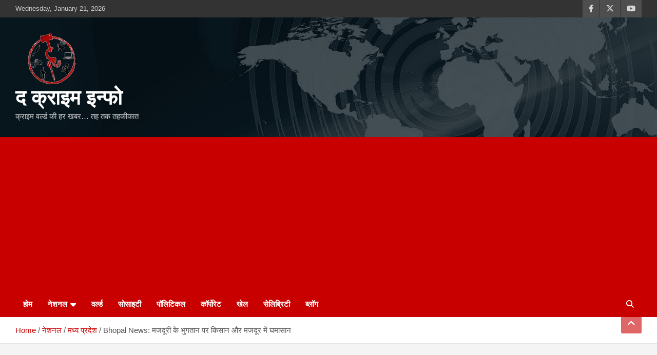

--- FILE ---
content_type: text/html; charset=UTF-8
request_url: https://www.thecrimeinfo.com/national-news/madhya-pradesh/a-case-of-assault-in-bhopals-nazirabad/
body_size: 23147
content:
<!doctype html>
<html lang="en-US" itemscope itemtype="https://schema.org/BlogPosting">
<head>
	<meta charset="UTF-8">
	<meta name="viewport" content="width=device-width, initial-scale=1, shrink-to-fit=no">
	<link rel="profile" href="https://gmpg.org/xfn/11">

	<meta name='robots' content='index, follow, max-image-preview:large, max-snippet:-1, max-video-preview:-1' />
	<style>img:is([sizes="auto" i], [sizes^="auto," i]) { contain-intrinsic-size: 3000px 1500px }</style>
	
	<!-- This site is optimized with the Yoast SEO plugin v24.1 - https://yoast.com/wordpress/plugins/seo/ -->
	<title>Bhopal News Dalit And Farmer Beaten Case Bhopal - द क्राइम इन्फो</title>
	<meta name="description" content="Bhopal News A case of assault with a farmer and a worker working in Najirabad&#039;s village Makwah." />
	<link rel="canonical" href="https://www.thecrimeinfo.com/national-news/madhya-pradesh/a-case-of-assault-in-bhopals-nazirabad/" />
	<meta property="og:locale" content="en_US" />
	<meta property="og:type" content="article" />
	<meta property="og:title" content="Bhopal News Dalit And Farmer Beaten Case Bhopal - द क्राइम इन्फो" />
	<meta property="og:description" content="Bhopal News A case of assault with a farmer and a worker working in Najirabad&#039;s village Makwah." />
	<meta property="og:url" content="https://www.thecrimeinfo.com/national-news/madhya-pradesh/a-case-of-assault-in-bhopals-nazirabad/" />
	<meta property="og:site_name" content="द क्राइम इन्फो" />
	<meta property="article:publisher" content="https://www.facebook.com/thecrimeinfo/" />
	<meta property="article:published_time" content="2022-10-14T09:30:18+00:00" />
	<meta property="article:modified_time" content="2022-10-14T13:03:16+00:00" />
	<meta property="og:image" content="https://www.thecrimeinfo.com/wp-content/uploads/2021/01/Bhopal-Beaten-News.jpg" />
	<meta property="og:image:width" content="650" />
	<meta property="og:image:height" content="400" />
	<meta property="og:image:type" content="image/jpeg" />
	<meta name="author" content="The Crime Info Bureau" />
	<meta name="twitter:card" content="summary_large_image" />
	<meta name="twitter:creator" content="@TheCrimeInfo" />
	<meta name="twitter:site" content="@TheCrimeInfo" />
	<meta name="twitter:label1" content="Written by" />
	<meta name="twitter:data1" content="The Crime Info Bureau" />
	<meta name="twitter:label2" content="Est. reading time" />
	<meta name="twitter:data2" content="3 minutes" />
	<script type="application/ld+json" class="yoast-schema-graph">{"@context":"https://schema.org","@graph":[{"@type":"Article","@id":"https://www.thecrimeinfo.com/national-news/madhya-pradesh/a-case-of-assault-in-bhopals-nazirabad/#article","isPartOf":{"@id":"https://www.thecrimeinfo.com/national-news/madhya-pradesh/a-case-of-assault-in-bhopals-nazirabad/"},"author":{"name":"The Crime Info Bureau","@id":"https://www.thecrimeinfo.com/#/schema/person/e3d9938655071724b0f396daac6c297b"},"headline":"Bhopal News: मजदूरी के भुगतान पर किसान और मजदूर में घमासान","datePublished":"2022-10-14T09:30:18+00:00","dateModified":"2022-10-14T13:03:16+00:00","mainEntityOfPage":{"@id":"https://www.thecrimeinfo.com/national-news/madhya-pradesh/a-case-of-assault-in-bhopals-nazirabad/"},"wordCount":28,"publisher":{"@id":"https://www.thecrimeinfo.com/#organization"},"image":{"@id":"https://www.thecrimeinfo.com/national-news/madhya-pradesh/a-case-of-assault-in-bhopals-nazirabad/#primaryimage"},"thumbnailUrl":"https://www.thecrimeinfo.com/wp-content/uploads/2021/01/Bhopal-Beaten-News.jpg","keywords":["Atrocity Act News","Bhopal Beaten Case","Bhopal Breaking News","Bhopal Crime News In Hindi","Bhopal Dalit News","Bhopal Hindi Khabar","Bhopal Hindi News","Bhopal Hindi Samachar","Bhopal Latest News","Bhopal News","Bhopal Samachar","Dalit Beaten Case","Dalit Pitai News","Farmer Beaten Case","Farmer Rajesh Gour News","Madhya Pradesh Crime News","MP Crime News","MP Hindi Khabar","MP Hindi News","MP News","Nazirabad Assault Case","Nazirabad Beaten Case","Takhat Singh Mehar Beaten Case","आज की न्यूज","भोपाल की ताजा न्यूज","भोपाल की न्यूज","भोपाल समाचार आज","लेटेस्ट भोपाल न्यूज"],"articleSection":["मध्य प्रदेश"],"inLanguage":"en-US"},{"@type":"WebPage","@id":"https://www.thecrimeinfo.com/national-news/madhya-pradesh/a-case-of-assault-in-bhopals-nazirabad/","url":"https://www.thecrimeinfo.com/national-news/madhya-pradesh/a-case-of-assault-in-bhopals-nazirabad/","name":"Bhopal News Dalit And Farmer Beaten Case Bhopal - द क्राइम इन्फो","isPartOf":{"@id":"https://www.thecrimeinfo.com/#website"},"primaryImageOfPage":{"@id":"https://www.thecrimeinfo.com/national-news/madhya-pradesh/a-case-of-assault-in-bhopals-nazirabad/#primaryimage"},"image":{"@id":"https://www.thecrimeinfo.com/national-news/madhya-pradesh/a-case-of-assault-in-bhopals-nazirabad/#primaryimage"},"thumbnailUrl":"https://www.thecrimeinfo.com/wp-content/uploads/2021/01/Bhopal-Beaten-News.jpg","datePublished":"2022-10-14T09:30:18+00:00","dateModified":"2022-10-14T13:03:16+00:00","description":"Bhopal News A case of assault with a farmer and a worker working in Najirabad's village Makwah.","breadcrumb":{"@id":"https://www.thecrimeinfo.com/national-news/madhya-pradesh/a-case-of-assault-in-bhopals-nazirabad/#breadcrumb"},"inLanguage":"en-US","potentialAction":[{"@type":"ReadAction","target":["https://www.thecrimeinfo.com/national-news/madhya-pradesh/a-case-of-assault-in-bhopals-nazirabad/"]}]},{"@type":"ImageObject","inLanguage":"en-US","@id":"https://www.thecrimeinfo.com/national-news/madhya-pradesh/a-case-of-assault-in-bhopals-nazirabad/#primaryimage","url":"https://www.thecrimeinfo.com/wp-content/uploads/2021/01/Bhopal-Beaten-News.jpg","contentUrl":"https://www.thecrimeinfo.com/wp-content/uploads/2021/01/Bhopal-Beaten-News.jpg","width":650,"height":400,"caption":"सांकेतिक चित्र साभार"},{"@type":"BreadcrumbList","@id":"https://www.thecrimeinfo.com/national-news/madhya-pradesh/a-case-of-assault-in-bhopals-nazirabad/#breadcrumb","itemListElement":[{"@type":"ListItem","position":1,"name":"Home","item":"https://www.thecrimeinfo.com/"},{"@type":"ListItem","position":2,"name":"Blog","item":"https://www.thecrimeinfo.com/blog/"},{"@type":"ListItem","position":3,"name":"Bhopal News: मजदूरी के भुगतान पर किसान और मजदूर में घमासान"}]},{"@type":"WebSite","@id":"https://www.thecrimeinfo.com/#website","url":"https://www.thecrimeinfo.com/","name":"द क्राइम इन्फो","description":"क्राइम वर्ल्ड की हर खबर... तह तक तहकीकात","publisher":{"@id":"https://www.thecrimeinfo.com/#organization"},"potentialAction":[{"@type":"SearchAction","target":{"@type":"EntryPoint","urlTemplate":"https://www.thecrimeinfo.com/?s={search_term_string}"},"query-input":{"@type":"PropertyValueSpecification","valueRequired":true,"valueName":"search_term_string"}}],"inLanguage":"en-US"},{"@type":"Organization","@id":"https://www.thecrimeinfo.com/#organization","name":"द क्राइम इन्फो","url":"https://www.thecrimeinfo.com/","logo":{"@type":"ImageObject","inLanguage":"en-US","@id":"https://www.thecrimeinfo.com/#/schema/logo/image/","url":"https://www.thecrimeinfo.com/wp-content/uploads/2020/07/cropped-Logo-transparent-png-copy-1.png","contentUrl":"https://www.thecrimeinfo.com/wp-content/uploads/2020/07/cropped-Logo-transparent-png-copy-1.png","width":146,"height":100,"caption":"द क्राइम इन्फो"},"image":{"@id":"https://www.thecrimeinfo.com/#/schema/logo/image/"},"sameAs":["https://www.facebook.com/thecrimeinfo/","https://x.com/TheCrimeInfo","https://www.youtube.com/channel/UC3DddIkQDx_3Uz9LzVENVkQ"]},{"@type":"Person","@id":"https://www.thecrimeinfo.com/#/schema/person/e3d9938655071724b0f396daac6c297b","name":"The Crime Info Bureau","image":{"@type":"ImageObject","inLanguage":"en-US","@id":"https://www.thecrimeinfo.com/#/schema/person/image/","url":"https://secure.gravatar.com/avatar/c0e32b4c1c32b701f069d2a237a2aeaa?s=96&d=mm&r=g","contentUrl":"https://secure.gravatar.com/avatar/c0e32b4c1c32b701f069d2a237a2aeaa?s=96&d=mm&r=g","caption":"The Crime Info Bureau"},"url":"https://www.thecrimeinfo.com/author/keshav/"}]}</script>
	<!-- / Yoast SEO plugin. -->


<link rel='dns-prefetch' href='//www.thecrimeinfo.com' />
<link rel='dns-prefetch' href='//fonts.googleapis.com' />
<link rel='dns-prefetch' href='//www.googletagmanager.com' />
<link rel="alternate" type="application/rss+xml" title="द क्राइम इन्फो &raquo; Feed" href="https://www.thecrimeinfo.com/feed/" />
<link rel="alternate" type="application/rss+xml" title="द क्राइम इन्फो &raquo; Comments Feed" href="https://www.thecrimeinfo.com/comments/feed/" />
		<!-- This site uses the Google Analytics by MonsterInsights plugin v9.11.1 - Using Analytics tracking - https://www.monsterinsights.com/ -->
		<!-- Note: MonsterInsights is not currently configured on this site. The site owner needs to authenticate with Google Analytics in the MonsterInsights settings panel. -->
					<!-- No tracking code set -->
				<!-- / Google Analytics by MonsterInsights -->
		<script type="text/javascript">
/* <![CDATA[ */
window._wpemojiSettings = {"baseUrl":"https:\/\/s.w.org\/images\/core\/emoji\/15.0.3\/72x72\/","ext":".png","svgUrl":"https:\/\/s.w.org\/images\/core\/emoji\/15.0.3\/svg\/","svgExt":".svg","source":{"concatemoji":"https:\/\/www.thecrimeinfo.com\/wp-includes\/js\/wp-emoji-release.min.js?ver=6.7.4"}};
/*! This file is auto-generated */
!function(i,n){var o,s,e;function c(e){try{var t={supportTests:e,timestamp:(new Date).valueOf()};sessionStorage.setItem(o,JSON.stringify(t))}catch(e){}}function p(e,t,n){e.clearRect(0,0,e.canvas.width,e.canvas.height),e.fillText(t,0,0);var t=new Uint32Array(e.getImageData(0,0,e.canvas.width,e.canvas.height).data),r=(e.clearRect(0,0,e.canvas.width,e.canvas.height),e.fillText(n,0,0),new Uint32Array(e.getImageData(0,0,e.canvas.width,e.canvas.height).data));return t.every(function(e,t){return e===r[t]})}function u(e,t,n){switch(t){case"flag":return n(e,"\ud83c\udff3\ufe0f\u200d\u26a7\ufe0f","\ud83c\udff3\ufe0f\u200b\u26a7\ufe0f")?!1:!n(e,"\ud83c\uddfa\ud83c\uddf3","\ud83c\uddfa\u200b\ud83c\uddf3")&&!n(e,"\ud83c\udff4\udb40\udc67\udb40\udc62\udb40\udc65\udb40\udc6e\udb40\udc67\udb40\udc7f","\ud83c\udff4\u200b\udb40\udc67\u200b\udb40\udc62\u200b\udb40\udc65\u200b\udb40\udc6e\u200b\udb40\udc67\u200b\udb40\udc7f");case"emoji":return!n(e,"\ud83d\udc26\u200d\u2b1b","\ud83d\udc26\u200b\u2b1b")}return!1}function f(e,t,n){var r="undefined"!=typeof WorkerGlobalScope&&self instanceof WorkerGlobalScope?new OffscreenCanvas(300,150):i.createElement("canvas"),a=r.getContext("2d",{willReadFrequently:!0}),o=(a.textBaseline="top",a.font="600 32px Arial",{});return e.forEach(function(e){o[e]=t(a,e,n)}),o}function t(e){var t=i.createElement("script");t.src=e,t.defer=!0,i.head.appendChild(t)}"undefined"!=typeof Promise&&(o="wpEmojiSettingsSupports",s=["flag","emoji"],n.supports={everything:!0,everythingExceptFlag:!0},e=new Promise(function(e){i.addEventListener("DOMContentLoaded",e,{once:!0})}),new Promise(function(t){var n=function(){try{var e=JSON.parse(sessionStorage.getItem(o));if("object"==typeof e&&"number"==typeof e.timestamp&&(new Date).valueOf()<e.timestamp+604800&&"object"==typeof e.supportTests)return e.supportTests}catch(e){}return null}();if(!n){if("undefined"!=typeof Worker&&"undefined"!=typeof OffscreenCanvas&&"undefined"!=typeof URL&&URL.createObjectURL&&"undefined"!=typeof Blob)try{var e="postMessage("+f.toString()+"("+[JSON.stringify(s),u.toString(),p.toString()].join(",")+"));",r=new Blob([e],{type:"text/javascript"}),a=new Worker(URL.createObjectURL(r),{name:"wpTestEmojiSupports"});return void(a.onmessage=function(e){c(n=e.data),a.terminate(),t(n)})}catch(e){}c(n=f(s,u,p))}t(n)}).then(function(e){for(var t in e)n.supports[t]=e[t],n.supports.everything=n.supports.everything&&n.supports[t],"flag"!==t&&(n.supports.everythingExceptFlag=n.supports.everythingExceptFlag&&n.supports[t]);n.supports.everythingExceptFlag=n.supports.everythingExceptFlag&&!n.supports.flag,n.DOMReady=!1,n.readyCallback=function(){n.DOMReady=!0}}).then(function(){return e}).then(function(){var e;n.supports.everything||(n.readyCallback(),(e=n.source||{}).concatemoji?t(e.concatemoji):e.wpemoji&&e.twemoji&&(t(e.twemoji),t(e.wpemoji)))}))}((window,document),window._wpemojiSettings);
/* ]]> */
</script>
<style id='wp-emoji-styles-inline-css' type='text/css'>

	img.wp-smiley, img.emoji {
		display: inline !important;
		border: none !important;
		box-shadow: none !important;
		height: 1em !important;
		width: 1em !important;
		margin: 0 0.07em !important;
		vertical-align: -0.1em !important;
		background: none !important;
		padding: 0 !important;
	}
</style>
<link rel='stylesheet' id='wp-block-library-css' href='https://www.thecrimeinfo.com/wp-includes/css/dist/block-library/style.min.css?ver=6.7.4' type='text/css' media='all' />
<style id='classic-theme-styles-inline-css' type='text/css'>
/*! This file is auto-generated */
.wp-block-button__link{color:#fff;background-color:#32373c;border-radius:9999px;box-shadow:none;text-decoration:none;padding:calc(.667em + 2px) calc(1.333em + 2px);font-size:1.125em}.wp-block-file__button{background:#32373c;color:#fff;text-decoration:none}
</style>
<style id='global-styles-inline-css' type='text/css'>
:root{--wp--preset--aspect-ratio--square: 1;--wp--preset--aspect-ratio--4-3: 4/3;--wp--preset--aspect-ratio--3-4: 3/4;--wp--preset--aspect-ratio--3-2: 3/2;--wp--preset--aspect-ratio--2-3: 2/3;--wp--preset--aspect-ratio--16-9: 16/9;--wp--preset--aspect-ratio--9-16: 9/16;--wp--preset--color--black: #000000;--wp--preset--color--cyan-bluish-gray: #abb8c3;--wp--preset--color--white: #ffffff;--wp--preset--color--pale-pink: #f78da7;--wp--preset--color--vivid-red: #cf2e2e;--wp--preset--color--luminous-vivid-orange: #ff6900;--wp--preset--color--luminous-vivid-amber: #fcb900;--wp--preset--color--light-green-cyan: #7bdcb5;--wp--preset--color--vivid-green-cyan: #00d084;--wp--preset--color--pale-cyan-blue: #8ed1fc;--wp--preset--color--vivid-cyan-blue: #0693e3;--wp--preset--color--vivid-purple: #9b51e0;--wp--preset--gradient--vivid-cyan-blue-to-vivid-purple: linear-gradient(135deg,rgba(6,147,227,1) 0%,rgb(155,81,224) 100%);--wp--preset--gradient--light-green-cyan-to-vivid-green-cyan: linear-gradient(135deg,rgb(122,220,180) 0%,rgb(0,208,130) 100%);--wp--preset--gradient--luminous-vivid-amber-to-luminous-vivid-orange: linear-gradient(135deg,rgba(252,185,0,1) 0%,rgba(255,105,0,1) 100%);--wp--preset--gradient--luminous-vivid-orange-to-vivid-red: linear-gradient(135deg,rgba(255,105,0,1) 0%,rgb(207,46,46) 100%);--wp--preset--gradient--very-light-gray-to-cyan-bluish-gray: linear-gradient(135deg,rgb(238,238,238) 0%,rgb(169,184,195) 100%);--wp--preset--gradient--cool-to-warm-spectrum: linear-gradient(135deg,rgb(74,234,220) 0%,rgb(151,120,209) 20%,rgb(207,42,186) 40%,rgb(238,44,130) 60%,rgb(251,105,98) 80%,rgb(254,248,76) 100%);--wp--preset--gradient--blush-light-purple: linear-gradient(135deg,rgb(255,206,236) 0%,rgb(152,150,240) 100%);--wp--preset--gradient--blush-bordeaux: linear-gradient(135deg,rgb(254,205,165) 0%,rgb(254,45,45) 50%,rgb(107,0,62) 100%);--wp--preset--gradient--luminous-dusk: linear-gradient(135deg,rgb(255,203,112) 0%,rgb(199,81,192) 50%,rgb(65,88,208) 100%);--wp--preset--gradient--pale-ocean: linear-gradient(135deg,rgb(255,245,203) 0%,rgb(182,227,212) 50%,rgb(51,167,181) 100%);--wp--preset--gradient--electric-grass: linear-gradient(135deg,rgb(202,248,128) 0%,rgb(113,206,126) 100%);--wp--preset--gradient--midnight: linear-gradient(135deg,rgb(2,3,129) 0%,rgb(40,116,252) 100%);--wp--preset--font-size--small: 13px;--wp--preset--font-size--medium: 20px;--wp--preset--font-size--large: 36px;--wp--preset--font-size--x-large: 42px;--wp--preset--spacing--20: 0.44rem;--wp--preset--spacing--30: 0.67rem;--wp--preset--spacing--40: 1rem;--wp--preset--spacing--50: 1.5rem;--wp--preset--spacing--60: 2.25rem;--wp--preset--spacing--70: 3.38rem;--wp--preset--spacing--80: 5.06rem;--wp--preset--shadow--natural: 6px 6px 9px rgba(0, 0, 0, 0.2);--wp--preset--shadow--deep: 12px 12px 50px rgba(0, 0, 0, 0.4);--wp--preset--shadow--sharp: 6px 6px 0px rgba(0, 0, 0, 0.2);--wp--preset--shadow--outlined: 6px 6px 0px -3px rgba(255, 255, 255, 1), 6px 6px rgba(0, 0, 0, 1);--wp--preset--shadow--crisp: 6px 6px 0px rgba(0, 0, 0, 1);}:where(.is-layout-flex){gap: 0.5em;}:where(.is-layout-grid){gap: 0.5em;}body .is-layout-flex{display: flex;}.is-layout-flex{flex-wrap: wrap;align-items: center;}.is-layout-flex > :is(*, div){margin: 0;}body .is-layout-grid{display: grid;}.is-layout-grid > :is(*, div){margin: 0;}:where(.wp-block-columns.is-layout-flex){gap: 2em;}:where(.wp-block-columns.is-layout-grid){gap: 2em;}:where(.wp-block-post-template.is-layout-flex){gap: 1.25em;}:where(.wp-block-post-template.is-layout-grid){gap: 1.25em;}.has-black-color{color: var(--wp--preset--color--black) !important;}.has-cyan-bluish-gray-color{color: var(--wp--preset--color--cyan-bluish-gray) !important;}.has-white-color{color: var(--wp--preset--color--white) !important;}.has-pale-pink-color{color: var(--wp--preset--color--pale-pink) !important;}.has-vivid-red-color{color: var(--wp--preset--color--vivid-red) !important;}.has-luminous-vivid-orange-color{color: var(--wp--preset--color--luminous-vivid-orange) !important;}.has-luminous-vivid-amber-color{color: var(--wp--preset--color--luminous-vivid-amber) !important;}.has-light-green-cyan-color{color: var(--wp--preset--color--light-green-cyan) !important;}.has-vivid-green-cyan-color{color: var(--wp--preset--color--vivid-green-cyan) !important;}.has-pale-cyan-blue-color{color: var(--wp--preset--color--pale-cyan-blue) !important;}.has-vivid-cyan-blue-color{color: var(--wp--preset--color--vivid-cyan-blue) !important;}.has-vivid-purple-color{color: var(--wp--preset--color--vivid-purple) !important;}.has-black-background-color{background-color: var(--wp--preset--color--black) !important;}.has-cyan-bluish-gray-background-color{background-color: var(--wp--preset--color--cyan-bluish-gray) !important;}.has-white-background-color{background-color: var(--wp--preset--color--white) !important;}.has-pale-pink-background-color{background-color: var(--wp--preset--color--pale-pink) !important;}.has-vivid-red-background-color{background-color: var(--wp--preset--color--vivid-red) !important;}.has-luminous-vivid-orange-background-color{background-color: var(--wp--preset--color--luminous-vivid-orange) !important;}.has-luminous-vivid-amber-background-color{background-color: var(--wp--preset--color--luminous-vivid-amber) !important;}.has-light-green-cyan-background-color{background-color: var(--wp--preset--color--light-green-cyan) !important;}.has-vivid-green-cyan-background-color{background-color: var(--wp--preset--color--vivid-green-cyan) !important;}.has-pale-cyan-blue-background-color{background-color: var(--wp--preset--color--pale-cyan-blue) !important;}.has-vivid-cyan-blue-background-color{background-color: var(--wp--preset--color--vivid-cyan-blue) !important;}.has-vivid-purple-background-color{background-color: var(--wp--preset--color--vivid-purple) !important;}.has-black-border-color{border-color: var(--wp--preset--color--black) !important;}.has-cyan-bluish-gray-border-color{border-color: var(--wp--preset--color--cyan-bluish-gray) !important;}.has-white-border-color{border-color: var(--wp--preset--color--white) !important;}.has-pale-pink-border-color{border-color: var(--wp--preset--color--pale-pink) !important;}.has-vivid-red-border-color{border-color: var(--wp--preset--color--vivid-red) !important;}.has-luminous-vivid-orange-border-color{border-color: var(--wp--preset--color--luminous-vivid-orange) !important;}.has-luminous-vivid-amber-border-color{border-color: var(--wp--preset--color--luminous-vivid-amber) !important;}.has-light-green-cyan-border-color{border-color: var(--wp--preset--color--light-green-cyan) !important;}.has-vivid-green-cyan-border-color{border-color: var(--wp--preset--color--vivid-green-cyan) !important;}.has-pale-cyan-blue-border-color{border-color: var(--wp--preset--color--pale-cyan-blue) !important;}.has-vivid-cyan-blue-border-color{border-color: var(--wp--preset--color--vivid-cyan-blue) !important;}.has-vivid-purple-border-color{border-color: var(--wp--preset--color--vivid-purple) !important;}.has-vivid-cyan-blue-to-vivid-purple-gradient-background{background: var(--wp--preset--gradient--vivid-cyan-blue-to-vivid-purple) !important;}.has-light-green-cyan-to-vivid-green-cyan-gradient-background{background: var(--wp--preset--gradient--light-green-cyan-to-vivid-green-cyan) !important;}.has-luminous-vivid-amber-to-luminous-vivid-orange-gradient-background{background: var(--wp--preset--gradient--luminous-vivid-amber-to-luminous-vivid-orange) !important;}.has-luminous-vivid-orange-to-vivid-red-gradient-background{background: var(--wp--preset--gradient--luminous-vivid-orange-to-vivid-red) !important;}.has-very-light-gray-to-cyan-bluish-gray-gradient-background{background: var(--wp--preset--gradient--very-light-gray-to-cyan-bluish-gray) !important;}.has-cool-to-warm-spectrum-gradient-background{background: var(--wp--preset--gradient--cool-to-warm-spectrum) !important;}.has-blush-light-purple-gradient-background{background: var(--wp--preset--gradient--blush-light-purple) !important;}.has-blush-bordeaux-gradient-background{background: var(--wp--preset--gradient--blush-bordeaux) !important;}.has-luminous-dusk-gradient-background{background: var(--wp--preset--gradient--luminous-dusk) !important;}.has-pale-ocean-gradient-background{background: var(--wp--preset--gradient--pale-ocean) !important;}.has-electric-grass-gradient-background{background: var(--wp--preset--gradient--electric-grass) !important;}.has-midnight-gradient-background{background: var(--wp--preset--gradient--midnight) !important;}.has-small-font-size{font-size: var(--wp--preset--font-size--small) !important;}.has-medium-font-size{font-size: var(--wp--preset--font-size--medium) !important;}.has-large-font-size{font-size: var(--wp--preset--font-size--large) !important;}.has-x-large-font-size{font-size: var(--wp--preset--font-size--x-large) !important;}
:where(.wp-block-post-template.is-layout-flex){gap: 1.25em;}:where(.wp-block-post-template.is-layout-grid){gap: 1.25em;}
:where(.wp-block-columns.is-layout-flex){gap: 2em;}:where(.wp-block-columns.is-layout-grid){gap: 2em;}
:root :where(.wp-block-pullquote){font-size: 1.5em;line-height: 1.6;}
</style>
<link rel='stylesheet' id='simple-youtube-responsive-css' href='https://www.thecrimeinfo.com/wp-content/plugins/simple-youtube-responsive/css/yt-responsive.css?ver=3.2.5' type='text/css' media='all' />
<link rel='stylesheet' id='protect-link-css-css' href='https://www.thecrimeinfo.com/wp-content/plugins/wp-copy-protect-with-color-design/css/protect_style.css?ver=6.7.4' type='text/css' media='all' />
<link rel='stylesheet' id='bootstrap-style-css' href='https://www.thecrimeinfo.com/wp-content/themes/newscard/assets/library/bootstrap/css/bootstrap.min.css?ver=4.0.0' type='text/css' media='all' />
<link rel='stylesheet' id='font-awesome-style-css' href='https://www.thecrimeinfo.com/wp-content/themes/newscard/assets/library/font-awesome/css/all.min.css?ver=6.7.4' type='text/css' media='all' />
<link rel='stylesheet' id='newscard-google-fonts-css' href='//fonts.googleapis.com/css?family=Roboto%3A100%2C300%2C300i%2C400%2C400i%2C500%2C500i%2C700%2C700i&#038;ver=6.7.4' type='text/css' media='all' />
<link rel='stylesheet' id='newscard-style-css' href='https://www.thecrimeinfo.com/wp-content/themes/newscard/style.css?ver=6.7.4' type='text/css' media='all' />
<link rel='stylesheet' id='heateor_sss_frontend_css-css' href='https://www.thecrimeinfo.com/wp-content/plugins/sassy-social-share/public/css/sassy-social-share-public.css?ver=3.3.70' type='text/css' media='all' />
<style id='heateor_sss_frontend_css-inline-css' type='text/css'>
.heateor_sss_button_instagram span.heateor_sss_svg,a.heateor_sss_instagram span.heateor_sss_svg{background:radial-gradient(circle at 30% 107%,#fdf497 0,#fdf497 5%,#fd5949 45%,#d6249f 60%,#285aeb 90%)}.heateor_sss_horizontal_sharing .heateor_sss_svg,.heateor_sss_standard_follow_icons_container .heateor_sss_svg{color:#fff;border-width:0px;border-style:solid;border-color:transparent}.heateor_sss_horizontal_sharing .heateorSssTCBackground{color:#666}.heateor_sss_horizontal_sharing span.heateor_sss_svg:hover,.heateor_sss_standard_follow_icons_container span.heateor_sss_svg:hover{border-color:transparent;}.heateor_sss_vertical_sharing span.heateor_sss_svg,.heateor_sss_floating_follow_icons_container span.heateor_sss_svg{color:#fff;border-width:0px;border-style:solid;border-color:transparent;}.heateor_sss_vertical_sharing .heateorSssTCBackground{color:#666;}.heateor_sss_vertical_sharing span.heateor_sss_svg:hover,.heateor_sss_floating_follow_icons_container span.heateor_sss_svg:hover{border-color:transparent;}@media screen and (max-width:783px) {.heateor_sss_vertical_sharing{display:none!important}}
</style>
<link rel='stylesheet' id='__EPYT__style-css' href='https://www.thecrimeinfo.com/wp-content/plugins/youtube-embed-plus/styles/ytprefs.min.css?ver=14.2.1.3' type='text/css' media='all' />
<style id='__EPYT__style-inline-css' type='text/css'>

                .epyt-gallery-thumb {
                        width: 33.333%;
                }
                
</style>
<script type="text/javascript" src="https://www.thecrimeinfo.com/wp-includes/js/jquery/jquery.min.js?ver=3.7.1" id="jquery-core-js"></script>
<script type="text/javascript" src="https://www.thecrimeinfo.com/wp-includes/js/jquery/jquery-migrate.min.js?ver=3.4.1" id="jquery-migrate-js"></script>
<!--[if lt IE 9]>
<script type="text/javascript" src="https://www.thecrimeinfo.com/wp-content/themes/newscard/assets/js/html5.js?ver=3.7.3" id="html5-js"></script>
<![endif]-->
<script type="text/javascript" id="__ytprefs__-js-extra">
/* <![CDATA[ */
var _EPYT_ = {"ajaxurl":"https:\/\/www.thecrimeinfo.com\/wp-admin\/admin-ajax.php","security":"9082fda6e8","gallery_scrolloffset":"20","eppathtoscripts":"https:\/\/www.thecrimeinfo.com\/wp-content\/plugins\/youtube-embed-plus\/scripts\/","eppath":"https:\/\/www.thecrimeinfo.com\/wp-content\/plugins\/youtube-embed-plus\/","epresponsiveselector":"[\"iframe.__youtube_prefs_widget__\"]","epdovol":"1","version":"14.2.1.3","evselector":"iframe.__youtube_prefs__[src], iframe[src*=\"youtube.com\/embed\/\"], iframe[src*=\"youtube-nocookie.com\/embed\/\"]","ajax_compat":"","maxres_facade":"eager","ytapi_load":"light","pause_others":"","stopMobileBuffer":"1","facade_mode":"1","not_live_on_channel":"","vi_active":"","vi_js_posttypes":[]};
/* ]]> */
</script>
<script type="text/javascript" defer src="https://www.thecrimeinfo.com/wp-content/plugins/youtube-embed-plus/scripts/ytprefs.min.js?ver=14.2.1.3" id="__ytprefs__-js"></script>

<!-- OG: 3.3.3 --><link rel="image_src" href="https://www.thecrimeinfo.com/wp-content/uploads/2021/01/Bhopal-Beaten-News.jpg"><meta name="msapplication-TileImage" content="https://www.thecrimeinfo.com/wp-content/uploads/2021/01/Bhopal-Beaten-News.jpg">
<meta property="og:image" content="https://www.thecrimeinfo.com/wp-content/uploads/2021/01/Bhopal-Beaten-News.jpg"><meta property="og:image:secure_url" content="https://www.thecrimeinfo.com/wp-content/uploads/2021/01/Bhopal-Beaten-News.jpg"><meta property="og:image:width" content="650"><meta property="og:image:height" content="400"><meta property="og:image:alt" content="Bhopal News"><meta property="og:image:type" content="image/jpeg"><meta property="og:description" content="Bhopal News: थाने पहुंचा मामला, पुलिस ने दर्ज किया काउंटर केस भोपाल। लेन—देन के विवाद पर किसान और श्रमिक के बीच घमासान हो गया। आरोप यह भी लगा कि दलित के साथ अत्याचार किया गया। दरअसल, दोनों पक्षों के बीच पैसों की बात पर विवाद शुरू हुआ था। यह घटना भोपाल (Bhopal News) देहात क्षेत्र..."><meta property="og:type" content="article"><meta property="og:locale" content="en_US"><meta property="og:site_name" content="द क्राइम इन्फो"><meta property="og:title" content="Bhopal News: मजदूरी के भुगतान पर किसान और मजदूर में घमासान"><meta property="og:url" content="https://www.thecrimeinfo.com/national-news/madhya-pradesh/a-case-of-assault-in-bhopals-nazirabad/"><meta property="og:updated_time" content="2022-10-14T18:33:16+05:30">
<meta property="article:tag" content="Atrocity Act News"><meta property="article:tag" content="Bhopal Beaten Case"><meta property="article:tag" content="Bhopal Breaking News"><meta property="article:tag" content="Bhopal Crime News In Hindi"><meta property="article:tag" content="Bhopal Dalit News"><meta property="article:tag" content="Bhopal Hindi Khabar"><meta property="article:tag" content="Bhopal Hindi News"><meta property="article:tag" content="Bhopal Hindi Samachar"><meta property="article:tag" content="Bhopal Latest News"><meta property="article:tag" content="Bhopal News"><meta property="article:tag" content="Bhopal Samachar"><meta property="article:tag" content="Dalit Beaten Case"><meta property="article:tag" content="Dalit Pitai News"><meta property="article:tag" content="Farmer Beaten Case"><meta property="article:tag" content="Farmer Rajesh Gour News"><meta property="article:tag" content="Madhya Pradesh Crime News"><meta property="article:tag" content="MP Crime News"><meta property="article:tag" content="MP Hindi Khabar"><meta property="article:tag" content="MP Hindi News"><meta property="article:tag" content="MP News"><meta property="article:tag" content="Nazirabad Assault Case"><meta property="article:tag" content="Nazirabad Beaten Case"><meta property="article:tag" content="Takhat Singh Mehar Beaten Case"><meta property="article:tag" content="आज की न्यूज"><meta property="article:tag" content="भोपाल की ताजा न्यूज"><meta property="article:tag" content="भोपाल की न्यूज"><meta property="article:tag" content="भोपाल समाचार आज"><meta property="article:tag" content="लेटेस्ट भोपाल न्यूज"><meta property="article:published_time" content="2022-10-14T09:30:18+00:00"><meta property="article:modified_time" content="2022-10-14T13:03:16+00:00"><meta property="article:section" content="मध्य प्रदेश"><meta property="article:author:first_name" content="The Crime Info"><meta property="article:author:last_name" content="Bureau"><meta property="article:author:username" content="The Crime Info Bureau">
<meta property="twitter:partner" content="ogwp"><meta property="twitter:card" content="summary_large_image"><meta property="twitter:image" content="https://www.thecrimeinfo.com/wp-content/uploads/2021/01/Bhopal-Beaten-News.jpg"><meta property="twitter:image:alt" content="Bhopal News"><meta property="twitter:title" content="Bhopal News: मजदूरी के भुगतान पर किसान और मजदूर में घमासान"><meta property="twitter:description" content="Bhopal News: थाने पहुंचा मामला, पुलिस ने दर्ज किया काउंटर केस भोपाल। लेन—देन के विवाद पर किसान और श्रमिक के बीच घमासान हो गया। आरोप यह भी लगा कि दलित के साथ अत्याचार किया गया। दरअसल, दोनों पक्षों..."><meta property="twitter:url" content="https://www.thecrimeinfo.com/national-news/madhya-pradesh/a-case-of-assault-in-bhopals-nazirabad/">
<meta itemprop="image" content="https://www.thecrimeinfo.com/wp-content/uploads/2021/01/Bhopal-Beaten-News.jpg"><meta itemprop="name" content="Bhopal News: मजदूरी के भुगतान पर किसान और मजदूर में घमासान"><meta itemprop="description" content="Bhopal News: थाने पहुंचा मामला, पुलिस ने दर्ज किया काउंटर केस भोपाल। लेन—देन के विवाद पर किसान और श्रमिक के बीच घमासान हो गया। आरोप यह भी लगा कि दलित के साथ अत्याचार किया गया। दरअसल, दोनों पक्षों के बीच पैसों की बात पर विवाद शुरू हुआ था। यह घटना भोपाल (Bhopal News) देहात क्षेत्र..."><meta itemprop="datePublished" content="2022-10-14"><meta itemprop="dateModified" content="2022-10-14T13:03:16+00:00"><meta itemprop="author" content="The Crime Info Bureau">
<meta property="profile:first_name" content="The Crime Info"><meta property="profile:last_name" content="Bureau"><meta property="profile:username" content="The Crime Info Bureau">
<!-- /OG -->

<link rel="https://api.w.org/" href="https://www.thecrimeinfo.com/wp-json/" /><link rel="alternate" title="JSON" type="application/json" href="https://www.thecrimeinfo.com/wp-json/wp/v2/posts/35223" /><link rel="EditURI" type="application/rsd+xml" title="RSD" href="https://www.thecrimeinfo.com/xmlrpc.php?rsd" />
<meta name="generator" content="WordPress 6.7.4" />
<link rel='shortlink' href='https://www.thecrimeinfo.com/?p=35223' />
<link rel="alternate" title="oEmbed (JSON)" type="application/json+oembed" href="https://www.thecrimeinfo.com/wp-json/oembed/1.0/embed?url=https%3A%2F%2Fwww.thecrimeinfo.com%2Fnational-news%2Fmadhya-pradesh%2Fa-case-of-assault-in-bhopals-nazirabad%2F" />
<link rel="alternate" title="oEmbed (XML)" type="text/xml+oembed" href="https://www.thecrimeinfo.com/wp-json/oembed/1.0/embed?url=https%3A%2F%2Fwww.thecrimeinfo.com%2Fnational-news%2Fmadhya-pradesh%2Fa-case-of-assault-in-bhopals-nazirabad%2F&#038;format=xml" />
<meta name="generator" content="Site Kit by Google 1.144.0" />		
		<script type="text/javascript">
			jQuery(function($){
				$('.protect_contents-overlay').css('background-color', '#000000');
			});
		</script>

		
						<script type="text/javascript">
				jQuery(function($){
					$('img').attr('onmousedown', 'return false');
					$('img').attr('onselectstart','return false');
				    $(document).on('contextmenu',function(e){

							

				        return false;
				    });
				});
				</script>

									<style>
					* {
					   -ms-user-select: none; /* IE 10+ */
					   -moz-user-select: -moz-none;
					   -khtml-user-select: none;
					   -webkit-user-select: none;
					   -webkit-touch-callout: none;
					   user-select: none;
					   }

					   input,textarea,select,option {
					   -ms-user-select: auto; /* IE 10+ */
					   -moz-user-select: auto;
					   -khtml-user-select: auto;
					   -webkit-user-select: auto;
					   user-select: auto;
				       }
					</style>
					
														
					
								
				
								
				
				
				      <meta name="onesignal" content="wordpress-plugin"/>
            <script>

      window.OneSignalDeferred = window.OneSignalDeferred || [];

      OneSignalDeferred.push(function(OneSignal) {
        var oneSignal_options = {};
        window._oneSignalInitOptions = oneSignal_options;

        oneSignal_options['serviceWorkerParam'] = { scope: '/' };
oneSignal_options['serviceWorkerPath'] = 'OneSignalSDKWorker.js.php';

        OneSignal.Notifications.setDefaultUrl("https://www.thecrimeinfo.com");

        oneSignal_options['wordpress'] = true;
oneSignal_options['appId'] = '4a12dc17-edaa-40f7-b349-d6b1136b5f85';
oneSignal_options['allowLocalhostAsSecureOrigin'] = true;
oneSignal_options['welcomeNotification'] = { };
oneSignal_options['welcomeNotification']['title'] = "Welcome to TheCrimeInfo.com";
oneSignal_options['welcomeNotification']['message'] = "Thanks for subscribing!";
oneSignal_options['path'] = "https://www.thecrimeinfo.com/wp-content/plugins/onesignal-free-web-push-notifications/sdk_files/";
oneSignal_options['safari_web_id'] = "web.onesignal.auto.570f8921-edd7-49b2-93d5-7301d9209087";
oneSignal_options['promptOptions'] = { };
oneSignal_options['promptOptions']['siteName'] = "TheCrimeInfo.com";
              OneSignal.init(window._oneSignalInitOptions);
              OneSignal.Slidedown.promptPush()      });

      function documentInitOneSignal() {
        var oneSignal_elements = document.getElementsByClassName("OneSignal-prompt");

        var oneSignalLinkClickHandler = function(event) { OneSignal.Notifications.requestPermission(); event.preventDefault(); };        for(var i = 0; i < oneSignal_elements.length; i++)
          oneSignal_elements[i].addEventListener('click', oneSignalLinkClickHandler, false);
      }

      if (document.readyState === 'complete') {
           documentInitOneSignal();
      }
      else {
           window.addEventListener("load", function(event){
               documentInitOneSignal();
          });
      }
    </script>
<link rel="icon" href="https://www.thecrimeinfo.com/wp-content/uploads/2020/07/logo2-150x150.png" sizes="32x32" />
<link rel="icon" href="https://www.thecrimeinfo.com/wp-content/uploads/2020/07/logo2.png" sizes="192x192" />
<link rel="apple-touch-icon" href="https://www.thecrimeinfo.com/wp-content/uploads/2020/07/logo2.png" />
<meta name="msapplication-TileImage" content="https://www.thecrimeinfo.com/wp-content/uploads/2020/07/logo2.png" />
		<style type="text/css" id="wp-custom-css">
			body {
	font-family: 'Noto Sans', sans-serif;
}

.powerbarBoxDiv {
	margin-bottom: 20px;
}

.entry-content {
	font-size: 17px;
}

.video-container {
position: relative;
padding-bottom: 56.25%; /* 16:9 */
padding-top: 25px;
height: 0;
}
.video-container iframe, .video-container object, .video-container embed {
position: absolute;
top: 0;
left: 0;
width: 100%;
height: 100%;
}		</style>
		<script data-ad-client="ca-pub-3247662020437689" async src="https://pagead2.googlesyndication.com/pagead/js/adsbygoogle.js"></script></head>

<body class="post-template-default single single-post postid-35223 single-format-standard wp-custom-logo theme-body group-blog">

<div id="page" class="site">
	<a class="skip-link screen-reader-text" href="#content">Skip to content</a>
	
	<header id="masthead" class="site-header">
					<div class="info-bar infobar-links-on">
				<div class="container">
					<div class="row gutter-10">
						<div class="col col-sm contact-section">
							<div class="date">
								<ul><li>Wednesday, January 21, 2026</li></ul>
							</div>
						</div><!-- .contact-section -->

													<div class="col-auto social-profiles order-md-3">
								
		<ul class="clearfix">
							<li><a target="_blank" rel="noopener noreferrer" href="https://www.facebook.com/thecrimeinfo/"></a></li>
							<li><a target="_blank" rel="noopener noreferrer" href="https://twitter.com/TheCrimeInfo"></a></li>
							<li><a target="_blank" rel="noopener noreferrer" href="https://www.youtube.com/channel/UC3DddIkQDx_3Uz9LzVENVkQ"></a></li>
					</ul>
								</div><!-- .social-profile -->
													<div class="col-md-auto infobar-links order-md-2">
								<button class="infobar-links-menu-toggle">Responsive Menu</button>
															</div><!-- .infobar-links -->
											</div><!-- .row -->
          		</div><!-- .container -->
        	</div><!-- .infobar -->
        		<nav class="navbar navbar-expand-lg d-block">
			<div class="navbar-head navbar-bg-set"  style="background-image:url('https://www.thecrimeinfo.com/wp-content/uploads/2018/12/header-bg.jpg');">
				<div class="container">
					<div class="row navbar-head-row align-items-center">
						<div class="col-lg-4">
							<div class="site-branding navbar-brand">
								<a href="https://www.thecrimeinfo.com/" class="custom-logo-link" rel="home"><img width="146" height="100" src="https://www.thecrimeinfo.com/wp-content/uploads/2020/07/cropped-Logo-transparent-png-copy-1.png" class="custom-logo" alt="द क्राइम इन्फो" decoding="async" /></a>									<h2 class="site-title"><a href="https://www.thecrimeinfo.com/" rel="home">द क्राइम इन्फो</a></h2>
																	<p class="site-description">क्राइम वर्ल्ड की हर खबर&#8230; तह तक तहकीकात</p>
															</div><!-- .site-branding .navbar-brand -->
						</div>
											</div><!-- .row -->
				</div><!-- .container -->
			</div><!-- .navbar-head -->
			<div class="navigation-bar">
				<div class="navigation-bar-top">
					<div class="container">
						<button class="navbar-toggler menu-toggle" type="button" data-toggle="collapse" data-target="#navbarCollapse" aria-controls="navbarCollapse" aria-expanded="false" aria-label="Toggle navigation"></button>
						<span class="search-toggle"></span>
					</div><!-- .container -->
					<div class="search-bar">
						<div class="container">
							<div class="search-block off">
								<form action="https://www.thecrimeinfo.com/" method="get" class="search-form">
	<label class="assistive-text"> Search </label>
	<div class="input-group">
		<input type="search" value="" placeholder="Search" class="form-control s" name="s">
		<div class="input-group-prepend">
			<button class="btn btn-theme">Search</button>
		</div>
	</div>
</form><!-- .search-form -->
							</div><!-- .search-box -->
						</div><!-- .container -->
					</div><!-- .search-bar -->
				</div><!-- .navigation-bar-top -->
				<div class="navbar-main">
					<div class="container">
						<div class="collapse navbar-collapse" id="navbarCollapse">
							<div id="site-navigation" class="main-navigation nav-uppercase" role="navigation">
								<ul class="nav-menu navbar-nav d-lg-block"><li id="menu-item-18275" class="menu-item menu-item-type-post_type menu-item-object-page menu-item-home menu-item-18275"><a href="https://www.thecrimeinfo.com/">होम</a></li>
<li id="menu-item-71" class="menu-item menu-item-type-taxonomy menu-item-object-category current-post-ancestor menu-item-has-children menu-item-71"><a href="https://www.thecrimeinfo.com/category/national-news/">नेशनल</a>
<ul class="sub-menu">
	<li id="menu-item-226" class="menu-item menu-item-type-taxonomy menu-item-object-category current-post-ancestor current-menu-parent current-post-parent menu-item-226"><a href="https://www.thecrimeinfo.com/category/national-news/madhya-pradesh/">मध्य प्रदेश</a></li>
	<li id="menu-item-225" class="menu-item menu-item-type-taxonomy menu-item-object-category menu-item-225"><a href="https://www.thecrimeinfo.com/category/national-news/chhattisgarh/">छत्तीसगढ़</a></li>
	<li id="menu-item-233" class="menu-item menu-item-type-taxonomy menu-item-object-category menu-item-233"><a href="https://www.thecrimeinfo.com/category/national-news/north-east/">शेष भारत</a></li>
</ul>
</li>
<li id="menu-item-116" class="menu-item menu-item-type-taxonomy menu-item-object-category menu-item-116"><a href="https://www.thecrimeinfo.com/category/world-crime/">वर्ल्ड</a></li>
<li id="menu-item-162" class="menu-item menu-item-type-taxonomy menu-item-object-category menu-item-162"><a href="https://www.thecrimeinfo.com/category/society/">सोसाइटी</a></li>
<li id="menu-item-73" class="menu-item menu-item-type-taxonomy menu-item-object-category menu-item-73"><a href="https://www.thecrimeinfo.com/category/political-news/">पॉलिटिकल</a></li>
<li id="menu-item-72" class="menu-item menu-item-type-taxonomy menu-item-object-category menu-item-72"><a href="https://www.thecrimeinfo.com/category/corporate-crime/">कॉर्पोरेट</a></li>
<li id="menu-item-219" class="menu-item menu-item-type-taxonomy menu-item-object-category menu-item-219"><a href="https://www.thecrimeinfo.com/category/sports/">खेल</a></li>
<li id="menu-item-218" class="menu-item menu-item-type-taxonomy menu-item-object-category menu-item-218"><a href="https://www.thecrimeinfo.com/category/celebrity-crime/">सेलिब्रिटी</a></li>
<li id="menu-item-220" class="menu-item menu-item-type-taxonomy menu-item-object-category menu-item-220"><a href="https://www.thecrimeinfo.com/category/blogs/">ब्लॉग</a></li>
</ul>							</div><!-- #site-navigation .main-navigation -->
						</div><!-- .navbar-collapse -->
						<div class="nav-search">
							<span class="search-toggle"></span>
						</div><!-- .nav-search -->
					</div><!-- .container -->
				</div><!-- .navbar-main -->
			</div><!-- .navigation-bar -->
		</nav><!-- .navbar -->

		
		
					<div id="breadcrumb">
				<div class="container">
					<div role="navigation" aria-label="Breadcrumbs" class="breadcrumb-trail breadcrumbs" itemprop="breadcrumb"><ul class="trail-items" itemscope itemtype="http://schema.org/BreadcrumbList"><meta name="numberOfItems" content="4" /><meta name="itemListOrder" content="Ascending" /><li itemprop="itemListElement" itemscope itemtype="http://schema.org/ListItem" class="trail-item trail-begin"><a href="https://www.thecrimeinfo.com/" rel="home" itemprop="item"><span itemprop="name">Home</span></a><meta itemprop="position" content="1" /></li><li itemprop="itemListElement" itemscope itemtype="http://schema.org/ListItem" class="trail-item"><a href="https://www.thecrimeinfo.com/category/national-news/" itemprop="item"><span itemprop="name">नेशनल</span></a><meta itemprop="position" content="2" /></li><li itemprop="itemListElement" itemscope itemtype="http://schema.org/ListItem" class="trail-item"><a href="https://www.thecrimeinfo.com/category/national-news/madhya-pradesh/" itemprop="item"><span itemprop="name">मध्य प्रदेश</span></a><meta itemprop="position" content="3" /></li><li itemprop="itemListElement" itemscope itemtype="http://schema.org/ListItem" class="trail-item trail-end"><span itemprop="name">Bhopal News: मजदूरी के भुगतान पर किसान और मजदूर में घमासान</span><meta itemprop="position" content="4" /></li></ul></div>				</div>
			</div><!-- .breadcrumb -->
			</header><!-- #masthead -->
	<div id="content" class="site-content ">
		<div class="container">
							<div class="row justify-content-center site-content-row">
			<div id="primary" class="col-lg-8 content-area">		<main id="main" class="site-main">

				<div class="post-35223 post type-post status-publish format-standard has-post-thumbnail hentry category-madhya-pradesh tag-atrocity-act-news tag-bhopal-beaten-case tag-bhopal-breaking-news tag-bhopal-crime-news-in-hindi tag-bhopal-dalit-news tag-bhopal-hindi-khabar tag-bhopal-hindi-news tag-bhopal-hindi-samachar tag-bhopal-latest-news tag-bhopal-news tag-bhopal-samachar tag-dalit-beaten-case tag-dalit-pitai-news tag-farmer-beaten-case tag-farmer-rajesh-gour-news tag-madhya-pradesh-crime-news tag-mp-crime-news tag-mp-hindi-khabar tag-mp-hindi-news tag-mp-news tag-nazirabad-assault-case tag-nazirabad-beaten-case tag-takhat-singh-mehar-beaten-case tag-21007 tag-16844 tag-16856 tag-16905 tag-16904">

		
				<div class="entry-meta category-meta">
					<div class="cat-links"><a href="https://www.thecrimeinfo.com/category/national-news/madhya-pradesh/" rel="category tag">मध्य प्रदेश</a></div>
				</div><!-- .entry-meta -->

			
					<header class="entry-header">
				<h1 class="entry-title">Bhopal News: मजदूरी के भुगतान पर किसान और मजदूर में घमासान</h1>
									<div class="entry-meta">
						<div class="date"><a href="https://www.thecrimeinfo.com/national-news/madhya-pradesh/a-case-of-assault-in-bhopals-nazirabad/" title="Bhopal News: मजदूरी के भुगतान पर किसान और मजदूर में घमासान">2022-10-14</a> </div> <div class="by-author vcard author"><a href="https://www.thecrimeinfo.com/author/keshav/">The Crime Info Bureau</a> </div>											</div><!-- .entry-meta -->
								</header>
				<div class="entry-content">
			<div class='heateorSssClear'></div><div  class='heateor_sss_sharing_container heateor_sss_horizontal_sharing' data-heateor-sss-href='https://www.thecrimeinfo.com/national-news/madhya-pradesh/a-case-of-assault-in-bhopals-nazirabad/'><div class='heateor_sss_sharing_title' style="font-weight:bold" >Share</div><div class="heateor_sss_sharing_ul"><a aria-label="Facebook" class="heateor_sss_facebook" href="https://www.facebook.com/sharer/sharer.php?u=https%3A%2F%2Fwww.thecrimeinfo.com%2Fnational-news%2Fmadhya-pradesh%2Fa-case-of-assault-in-bhopals-nazirabad%2F" title="Facebook" rel="nofollow noopener" target="_blank" style="font-size:32px!important;box-shadow:none;display:inline-block;vertical-align:middle"><span class="heateor_sss_svg" style="background-color:#0765FE;width:35px;height:35px;border-radius:999px;display:inline-block;opacity:1;float:left;font-size:32px;box-shadow:none;display:inline-block;font-size:16px;padding:0 4px;vertical-align:middle;background-repeat:repeat;overflow:hidden;padding:0;cursor:pointer;box-sizing:content-box"><svg style="display:block;border-radius:999px;" focusable="false" aria-hidden="true" xmlns="http://www.w3.org/2000/svg" width="100%" height="100%" viewBox="0 0 32 32"><path fill="#fff" d="M28 16c0-6.627-5.373-12-12-12S4 9.373 4 16c0 5.628 3.875 10.35 9.101 11.647v-7.98h-2.474V16H13.1v-1.58c0-4.085 1.849-5.978 5.859-5.978.76 0 2.072.15 2.608.298v3.325c-.283-.03-.775-.045-1.386-.045-1.967 0-2.728.745-2.728 2.683V16h3.92l-.673 3.667h-3.247v8.245C23.395 27.195 28 22.135 28 16Z"></path></svg></span></a><a aria-label="Twitter" class="heateor_sss_button_twitter" href="https://twitter.com/intent/tweet?text=Bhopal%20News%3A%20%E0%A4%AE%E0%A4%9C%E0%A4%A6%E0%A5%82%E0%A4%B0%E0%A5%80%20%E0%A4%95%E0%A5%87%20%E0%A4%AD%E0%A5%81%E0%A4%97%E0%A4%A4%E0%A4%BE%E0%A4%A8%20%E0%A4%AA%E0%A4%B0%20%E0%A4%95%E0%A4%BF%E0%A4%B8%E0%A4%BE%E0%A4%A8%20%E0%A4%94%E0%A4%B0%20%E0%A4%AE%E0%A4%9C%E0%A4%A6%E0%A5%82%E0%A4%B0%20%E0%A4%AE%E0%A5%87%E0%A4%82%20%E0%A4%98%E0%A4%AE%E0%A4%BE%E0%A4%B8%E0%A4%BE%E0%A4%A8&url=https%3A%2F%2Fwww.thecrimeinfo.com%2Fnational-news%2Fmadhya-pradesh%2Fa-case-of-assault-in-bhopals-nazirabad%2F" title="Twitter" rel="nofollow noopener" target="_blank" style="font-size:32px!important;box-shadow:none;display:inline-block;vertical-align:middle"><span class="heateor_sss_svg heateor_sss_s__default heateor_sss_s_twitter" style="background-color:#55acee;width:35px;height:35px;border-radius:999px;display:inline-block;opacity:1;float:left;font-size:32px;box-shadow:none;display:inline-block;font-size:16px;padding:0 4px;vertical-align:middle;background-repeat:repeat;overflow:hidden;padding:0;cursor:pointer;box-sizing:content-box"><svg style="display:block;border-radius:999px;" focusable="false" aria-hidden="true" xmlns="http://www.w3.org/2000/svg" width="100%" height="100%" viewBox="-4 -4 39 39"><path d="M28 8.557a9.913 9.913 0 0 1-2.828.775 4.93 4.93 0 0 0 2.166-2.725 9.738 9.738 0 0 1-3.13 1.194 4.92 4.92 0 0 0-3.593-1.55 4.924 4.924 0 0 0-4.794 6.049c-4.09-.21-7.72-2.17-10.15-5.15a4.942 4.942 0 0 0-.665 2.477c0 1.71.87 3.214 2.19 4.1a4.968 4.968 0 0 1-2.23-.616v.06c0 2.39 1.7 4.38 3.952 4.83-.414.115-.85.174-1.297.174-.318 0-.626-.03-.928-.086a4.935 4.935 0 0 0 4.6 3.42 9.893 9.893 0 0 1-6.114 2.107c-.398 0-.79-.023-1.175-.068a13.953 13.953 0 0 0 7.55 2.213c9.056 0 14.01-7.507 14.01-14.013 0-.213-.005-.426-.015-.637.96-.695 1.795-1.56 2.455-2.55z" fill="#fff"></path></svg></span></a><a aria-label="Linkedin" class="heateor_sss_button_linkedin" href="https://www.linkedin.com/sharing/share-offsite/?url=https%3A%2F%2Fwww.thecrimeinfo.com%2Fnational-news%2Fmadhya-pradesh%2Fa-case-of-assault-in-bhopals-nazirabad%2F" title="Linkedin" rel="nofollow noopener" target="_blank" style="font-size:32px!important;box-shadow:none;display:inline-block;vertical-align:middle"><span class="heateor_sss_svg heateor_sss_s__default heateor_sss_s_linkedin" style="background-color:#0077b5;width:35px;height:35px;border-radius:999px;display:inline-block;opacity:1;float:left;font-size:32px;box-shadow:none;display:inline-block;font-size:16px;padding:0 4px;vertical-align:middle;background-repeat:repeat;overflow:hidden;padding:0;cursor:pointer;box-sizing:content-box"><svg style="display:block;border-radius:999px;" focusable="false" aria-hidden="true" xmlns="http://www.w3.org/2000/svg" width="100%" height="100%" viewBox="0 0 32 32"><path d="M6.227 12.61h4.19v13.48h-4.19V12.61zm2.095-6.7a2.43 2.43 0 0 1 0 4.86c-1.344 0-2.428-1.09-2.428-2.43s1.084-2.43 2.428-2.43m4.72 6.7h4.02v1.84h.058c.56-1.058 1.927-2.176 3.965-2.176 4.238 0 5.02 2.792 5.02 6.42v7.395h-4.183v-6.56c0-1.564-.03-3.574-2.178-3.574-2.18 0-2.514 1.7-2.514 3.46v6.668h-4.187V12.61z" fill="#fff"></path></svg></span></a><a aria-label="Whatsapp" class="heateor_sss_whatsapp" href="https://api.whatsapp.com/send?text=Bhopal%20News%3A%20%E0%A4%AE%E0%A4%9C%E0%A4%A6%E0%A5%82%E0%A4%B0%E0%A5%80%20%E0%A4%95%E0%A5%87%20%E0%A4%AD%E0%A5%81%E0%A4%97%E0%A4%A4%E0%A4%BE%E0%A4%A8%20%E0%A4%AA%E0%A4%B0%20%E0%A4%95%E0%A4%BF%E0%A4%B8%E0%A4%BE%E0%A4%A8%20%E0%A4%94%E0%A4%B0%20%E0%A4%AE%E0%A4%9C%E0%A4%A6%E0%A5%82%E0%A4%B0%20%E0%A4%AE%E0%A5%87%E0%A4%82%20%E0%A4%98%E0%A4%AE%E0%A4%BE%E0%A4%B8%E0%A4%BE%E0%A4%A8%20https%3A%2F%2Fwww.thecrimeinfo.com%2Fnational-news%2Fmadhya-pradesh%2Fa-case-of-assault-in-bhopals-nazirabad%2F" title="Whatsapp" rel="nofollow noopener" target="_blank" style="font-size:32px!important;box-shadow:none;display:inline-block;vertical-align:middle"><span class="heateor_sss_svg" style="background-color:#55eb4c;width:35px;height:35px;border-radius:999px;display:inline-block;opacity:1;float:left;font-size:32px;box-shadow:none;display:inline-block;font-size:16px;padding:0 4px;vertical-align:middle;background-repeat:repeat;overflow:hidden;padding:0;cursor:pointer;box-sizing:content-box"><svg style="display:block;border-radius:999px;" focusable="false" aria-hidden="true" xmlns="http://www.w3.org/2000/svg" width="100%" height="100%" viewBox="-6 -5 40 40"><path class="heateor_sss_svg_stroke heateor_sss_no_fill" stroke="#fff" stroke-width="2" fill="none" d="M 11.579798566743314 24.396926207859085 A 10 10 0 1 0 6.808479557110079 20.73576436351046"></path><path d="M 7 19 l -1 6 l 6 -1" class="heateor_sss_no_fill heateor_sss_svg_stroke" stroke="#fff" stroke-width="2" fill="none"></path><path d="M 10 10 q -1 8 8 11 c 5 -1 0 -6 -1 -3 q -4 -3 -5 -5 c 4 -2 -1 -5 -1 -4" fill="#fff"></path></svg></span></a><a aria-label="Telegram" class="heateor_sss_button_telegram" href="https://telegram.me/share/url?url=https%3A%2F%2Fwww.thecrimeinfo.com%2Fnational-news%2Fmadhya-pradesh%2Fa-case-of-assault-in-bhopals-nazirabad%2F&text=Bhopal%20News%3A%20%E0%A4%AE%E0%A4%9C%E0%A4%A6%E0%A5%82%E0%A4%B0%E0%A5%80%20%E0%A4%95%E0%A5%87%20%E0%A4%AD%E0%A5%81%E0%A4%97%E0%A4%A4%E0%A4%BE%E0%A4%A8%20%E0%A4%AA%E0%A4%B0%20%E0%A4%95%E0%A4%BF%E0%A4%B8%E0%A4%BE%E0%A4%A8%20%E0%A4%94%E0%A4%B0%20%E0%A4%AE%E0%A4%9C%E0%A4%A6%E0%A5%82%E0%A4%B0%20%E0%A4%AE%E0%A5%87%E0%A4%82%20%E0%A4%98%E0%A4%AE%E0%A4%BE%E0%A4%B8%E0%A4%BE%E0%A4%A8" title="Telegram" rel="nofollow noopener" target="_blank" style="font-size:32px!important;box-shadow:none;display:inline-block;vertical-align:middle"><span class="heateor_sss_svg heateor_sss_s__default heateor_sss_s_telegram" style="background-color:#3da5f1;width:35px;height:35px;border-radius:999px;display:inline-block;opacity:1;float:left;font-size:32px;box-shadow:none;display:inline-block;font-size:16px;padding:0 4px;vertical-align:middle;background-repeat:repeat;overflow:hidden;padding:0;cursor:pointer;box-sizing:content-box"><svg style="display:block;border-radius:999px;" focusable="false" aria-hidden="true" xmlns="http://www.w3.org/2000/svg" width="100%" height="100%" viewBox="0 0 32 32"><path fill="#fff" d="M25.515 6.896L6.027 14.41c-1.33.534-1.322 1.276-.243 1.606l5 1.56 1.72 5.66c.226.625.115.873.77.873.506 0 .73-.235 1.012-.51l2.43-2.363 5.056 3.734c.93.514 1.602.25 1.834-.863l3.32-15.638c.338-1.363-.52-1.98-1.41-1.577z"></path></svg></span></a><a aria-label="Pinterest" class="heateor_sss_button_pinterest" href="https://www.thecrimeinfo.com/national-news/madhya-pradesh/a-case-of-assault-in-bhopals-nazirabad/" onclick="event.preventDefault();javascript:void( (function() {var e=document.createElement('script' );e.setAttribute('type','text/javascript' );e.setAttribute('charset','UTF-8' );e.setAttribute('src','//assets.pinterest.com/js/pinmarklet.js?r='+Math.random()*99999999);document.body.appendChild(e)})());" title="Pinterest" rel="noopener" style="font-size:32px!important;box-shadow:none;display:inline-block;vertical-align:middle"><span class="heateor_sss_svg heateor_sss_s__default heateor_sss_s_pinterest" style="background-color:#cc2329;width:35px;height:35px;border-radius:999px;display:inline-block;opacity:1;float:left;font-size:32px;box-shadow:none;display:inline-block;font-size:16px;padding:0 4px;vertical-align:middle;background-repeat:repeat;overflow:hidden;padding:0;cursor:pointer;box-sizing:content-box"><svg style="display:block;border-radius:999px;" focusable="false" aria-hidden="true" xmlns="http://www.w3.org/2000/svg" width="100%" height="100%" viewBox="-2 -2 35 35"><path fill="#fff" d="M16.539 4.5c-6.277 0-9.442 4.5-9.442 8.253 0 2.272.86 4.293 2.705 5.046.303.125.574.005.662-.33.061-.231.205-.816.27-1.06.088-.331.053-.447-.191-.736-.532-.627-.873-1.439-.873-2.591 0-3.338 2.498-6.327 6.505-6.327 3.548 0 5.497 2.168 5.497 5.062 0 3.81-1.686 7.025-4.188 7.025-1.382 0-2.416-1.142-2.085-2.545.397-1.674 1.166-3.48 1.166-4.689 0-1.081-.581-1.983-1.782-1.983-1.413 0-2.548 1.462-2.548 3.419 0 1.247.421 2.091.421 2.091l-1.699 7.199c-.505 2.137-.076 4.755-.039 5.019.021.158.223.196.314.077.13-.17 1.813-2.247 2.384-4.324.162-.587.929-3.631.929-3.631.46.876 1.801 1.646 3.227 1.646 4.247 0 7.128-3.871 7.128-9.053.003-3.918-3.317-7.568-8.361-7.568z"/></svg></span></a><a aria-label="Pocket" class="heateor_sss_button_pocket" href="https://getpocket.com/edit?url=https%3A%2F%2Fwww.thecrimeinfo.com%2Fnational-news%2Fmadhya-pradesh%2Fa-case-of-assault-in-bhopals-nazirabad%2F&title=Bhopal%20News%3A%20%E0%A4%AE%E0%A4%9C%E0%A4%A6%E0%A5%82%E0%A4%B0%E0%A5%80%20%E0%A4%95%E0%A5%87%20%E0%A4%AD%E0%A5%81%E0%A4%97%E0%A4%A4%E0%A4%BE%E0%A4%A8%20%E0%A4%AA%E0%A4%B0%20%E0%A4%95%E0%A4%BF%E0%A4%B8%E0%A4%BE%E0%A4%A8%20%E0%A4%94%E0%A4%B0%20%E0%A4%AE%E0%A4%9C%E0%A4%A6%E0%A5%82%E0%A4%B0%20%E0%A4%AE%E0%A5%87%E0%A4%82%20%E0%A4%98%E0%A4%AE%E0%A4%BE%E0%A4%B8%E0%A4%BE%E0%A4%A8" title="Pocket" rel="nofollow noopener" target="_blank" style="font-size:32px!important;box-shadow:none;display:inline-block;vertical-align:middle"><span class="heateor_sss_svg aheateor_sss_s__default heateor_sss_s_pocket" style="background-color:#ee4056;width:35px;height:35px;border-radius:999px;display:inline-block;opacity:1;float:left;font-size:32px;box-shadow:none;display:inline-block;font-size:16px;padding:0 4px;vertical-align:middle;background-repeat:repeat;overflow:hidden;padding:0;cursor:pointer;box-sizing:content-box"><svg style="display:block;border-radius:999px;" focusable="false" aria-hidden="true" xmlns="http://www.w3.org/2000/svg" width="100%" height="100%" viewBox="0 -1 32 32"><path fill="#fff" d="M16.005 6.244c2.927 0 5.854-.002 8.782 0 1.396.002 2.195.78 2.188 2.165-.015 2.485.116 4.987-.11 7.456-.75 8.204-10.027 12.607-16.91 8.064-3.086-2.036-4.82-4.925-4.917-8.672-.06-2.34-.034-4.684-.018-7.025.008-1.214.812-1.98 2.056-1.983 2.975-.01 5.952-.004 8.93-.006zm-5.037 5.483c-.867.093-1.365.396-1.62 1.025-.27.67-.078 1.256.417 1.732 1.688 1.62 3.378 3.238 5.09 4.838.745.695 1.537.687 2.278-.01 1.654-1.55 3.298-3.112 4.93-4.686.827-.797.91-1.714.252-2.38-.694-.704-1.583-.647-2.447.17-1.097 1.04-2.215 2.06-3.266 3.143-.485.494-.77.434-1.227-.025-1.1-1.107-2.234-2.18-3.39-3.225-.325-.29-.77-.447-1.017-.583z"></path></svg></span></a><a aria-label="Copy Link" class="heateor_sss_button_copy_link" title="Copy Link" rel="noopener" href="https://www.thecrimeinfo.com/national-news/madhya-pradesh/a-case-of-assault-in-bhopals-nazirabad/" onclick="event.preventDefault()" style="font-size:32px!important;box-shadow:none;display:inline-block;vertical-align:middle"><span class="heateor_sss_svg heateor_sss_s__default heateor_sss_s_copy_link" style="background-color:#ffc112;width:35px;height:35px;border-radius:999px;display:inline-block;opacity:1;float:left;font-size:32px;box-shadow:none;display:inline-block;font-size:16px;padding:0 4px;vertical-align:middle;background-repeat:repeat;overflow:hidden;padding:0;cursor:pointer;box-sizing:content-box"><svg style="display:block;border-radius:999px;" focusable="false" aria-hidden="true" xmlns="http://www.w3.org/2000/svg" width="100%" height="100%" viewBox="-4 -4 40 40"><path fill="#fff" d="M24.412 21.177c0-.36-.126-.665-.377-.917l-2.804-2.804a1.235 1.235 0 0 0-.913-.378c-.377 0-.7.144-.97.43.026.028.11.11.255.25.144.14.24.236.29.29s.117.14.2.256c.087.117.146.232.177.344.03.112.046.236.046.37 0 .36-.126.666-.377.918a1.25 1.25 0 0 1-.918.377 1.4 1.4 0 0 1-.373-.047 1.062 1.062 0 0 1-.345-.175 2.268 2.268 0 0 1-.256-.2 6.815 6.815 0 0 1-.29-.29c-.14-.142-.223-.23-.25-.254-.297.28-.445.607-.445.984 0 .36.126.664.377.916l2.778 2.79c.243.243.548.364.917.364.36 0 .665-.118.917-.35l1.982-1.97c.252-.25.378-.55.378-.9zm-9.477-9.504c0-.36-.126-.665-.377-.917l-2.777-2.79a1.235 1.235 0 0 0-.913-.378c-.35 0-.656.12-.917.364L7.967 9.92c-.254.252-.38.553-.38.903 0 .36.126.665.38.917l2.802 2.804c.242.243.547.364.916.364.377 0 .7-.14.97-.418-.026-.027-.11-.11-.255-.25s-.24-.235-.29-.29a2.675 2.675 0 0 1-.2-.255 1.052 1.052 0 0 1-.176-.344 1.396 1.396 0 0 1-.047-.37c0-.36.126-.662.377-.914.252-.252.557-.377.917-.377.136 0 .26.015.37.046.114.03.23.09.346.175.117.085.202.153.256.2.054.05.15.148.29.29.14.146.222.23.25.258.294-.278.442-.606.442-.983zM27 21.177c0 1.078-.382 1.99-1.146 2.736l-1.982 1.968c-.745.75-1.658 1.12-2.736 1.12-1.087 0-2.004-.38-2.75-1.143l-2.777-2.79c-.75-.747-1.12-1.66-1.12-2.737 0-1.106.392-2.046 1.183-2.818l-1.186-1.185c-.774.79-1.708 1.186-2.805 1.186-1.078 0-1.995-.376-2.75-1.13l-2.803-2.81C5.377 12.82 5 11.903 5 10.826c0-1.08.382-1.993 1.146-2.738L8.128 6.12C8.873 5.372 9.785 5 10.864 5c1.087 0 2.004.382 2.75 1.146l2.777 2.79c.75.747 1.12 1.66 1.12 2.737 0 1.105-.392 2.045-1.183 2.817l1.186 1.186c.774-.79 1.708-1.186 2.805-1.186 1.078 0 1.995.377 2.75 1.132l2.804 2.804c.754.755 1.13 1.672 1.13 2.75z"/></svg></span></a><a class="heateor_sss_more" aria-label="More" title="More" rel="nofollow noopener" style="font-size: 32px!important;border:0;box-shadow:none;display:inline-block!important;font-size:16px;padding:0 4px;vertical-align: middle;display:inline;" href="https://www.thecrimeinfo.com/national-news/madhya-pradesh/a-case-of-assault-in-bhopals-nazirabad/" onclick="event.preventDefault()"><span class="heateor_sss_svg" style="background-color:#ee8e2d;width:35px;height:35px;border-radius:999px;display:inline-block!important;opacity:1;float:left;font-size:32px!important;box-shadow:none;display:inline-block;font-size:16px;padding:0 4px;vertical-align:middle;display:inline;background-repeat:repeat;overflow:hidden;padding:0;cursor:pointer;box-sizing:content-box;" onclick="heateorSssMoreSharingPopup(this, 'https://www.thecrimeinfo.com/national-news/madhya-pradesh/a-case-of-assault-in-bhopals-nazirabad/', 'Bhopal%20News%3A%20%E0%A4%AE%E0%A4%9C%E0%A4%A6%E0%A5%82%E0%A4%B0%E0%A5%80%20%E0%A4%95%E0%A5%87%20%E0%A4%AD%E0%A5%81%E0%A4%97%E0%A4%A4%E0%A4%BE%E0%A4%A8%20%E0%A4%AA%E0%A4%B0%20%E0%A4%95%E0%A4%BF%E0%A4%B8%E0%A4%BE%E0%A4%A8%20%E0%A4%94%E0%A4%B0%20%E0%A4%AE%E0%A4%9C%E0%A4%A6%E0%A5%82%E0%A4%B0%20%E0%A4%AE%E0%A5%87%E0%A4%82%20%E0%A4%98%E0%A4%AE%E0%A4%BE%E0%A4%B8%E0%A4%BE%E0%A4%A8', '' )"><svg xmlns="http://www.w3.org/2000/svg" xmlns:xlink="http://www.w3.org/1999/xlink" viewBox="-.3 0 32 32" version="1.1" width="100%" height="100%" style="display:block;border-radius:999px;" xml:space="preserve"><g><path fill="#fff" d="M18 14V8h-4v6H8v4h6v6h4v-6h6v-4h-6z" fill-rule="evenodd"></path></g></svg></span></a></div><div class="heateorSssClear"></div></div><div class='heateorSssClear'></div><h2>Bhopal News: थाने पहुंचा मामला, पुलिस ने दर्ज किया काउंटर केस</h2>
<div>
<figure id="attachment_20475" aria-describedby="caption-attachment-20475" style="width: 300px" class="wp-caption aligncenter"><img fetchpriority="high" decoding="async" class="size-medium wp-image-20475" src="https://www.thecrimeinfo.com/wp-content/uploads/2021/01/Bhopal-Beaten-News-300x185.jpg" alt="Bhopal News" width="300" height="185" srcset="https://www.thecrimeinfo.com/wp-content/uploads/2021/01/Bhopal-Beaten-News-300x185.jpg 300w, https://www.thecrimeinfo.com/wp-content/uploads/2021/01/Bhopal-Beaten-News.jpg 650w" sizes="(max-width: 300px) 100vw, 300px" /><figcaption id="caption-attachment-20475" class="wp-caption-text"><strong>सांकेतिक चित्र साभार</strong></figcaption></figure>
<p><strong>भोपाल।</strong> लेन—देन के विवाद पर किसान और श्रमिक के बीच घमासान हो गया। आरोप यह भी लगा कि दलित के साथ अत्याचार किया गया। दरअसल, दोनों पक्षों के बीच पैसों की बात पर विवाद शुरू हुआ था। यह घटना भोपाल (Bhopal News) देहात क्षेत्र के नजीराबाद थाना क्षेत्र की है। पुलिस ने दोनों पक्षों के खिलाफ प्रकरण दर्ज किया है।</div>
<h3>इसलिए कमजोर बना दिया मामला</h3>
<div>नजीराबद थाना पुलिस के अनुसार 13 अक्टूबर की दोपहर लगभग दो बजे 310/22 धारा 294/323/506/34/3(1)द/3(1)ध/3(2)5—क/ (गाली—गलौज, मारपीट, धमकाना, एक से अधिक आरोपी और एट्रो सिटी एक्ट का मामला) दर्ज किया गया है। शिकायत तखतसिंह मेहर पिता मुंशीलाल मेहर उम्र 20 साल ने दर्ज कराई है। तखत सिंह  मेहर (Takhat Singh Mehar) थाना नजीराबाद स्थित ग्राम मकवाह में रहते हैं। वह मजदूरी करते है। पुलिस के अनुसार तखत सिंह मेहर पर मारपीट के कई मुकदमे पहले से भी दर्ज है। इस मामले में पुलिस ने राजेश, नरेंद्र, गौरी शंकर और रोहित को आरोपी बनाया है। वहीं दूसरा मुकदमा 13 अक्टूबर की शाम लगभग सवा छ: बजे 311/22 धारा 341/294/323/506/34 (रास्ते में रोककर, गाली—गलौज, मारपीट, धमकाना, एक से अधिक आरोपी का मामला)  दर्ज किया है। शिकायत राजेश गौर पिता कमल सिंह गौर उम्र 32 साल ने दर्ज कराई है। राजेश गौर (Rajesh Gour) एक किसान है जिनके खेत पर तखत सिंह मेहर मजदूरी करता था। वह मजदूरी का पैसे मांगने गया तो राजेश गौर ने उससे घर चलकर पैसे लेने को कहा। दोनों राजेश गौर के घर की ओर जा रहे थे। तभी बीच में पैसों को लेकर दोनों के बीच विवाद हुआ। इस दौरान दोनों के बीच गाली—गलौज और मारपीट हुई। राजेश गौर ने तखत सिंह मेहर, उसके पिता मुंशीलाल मेहर, सुरेंद्र और विजय के खिलाफ एफआईआर दर्ज कराई है।</div>
<div><a href="https://www.thecrimeinfo.com/national-news/madhya-pradesh/bank-of-maharashtra-property-mortgage-scam-at-bhopal/"><strong>यह भी पढ़िएः तीन सौ रूपए का बिल जमा नहीं करने पर बिजली काटने के लिए आने वाला अमला, लेकिन करोड़ों रूपए के लोन पर खामोश सिस्टम और सरकार का कड़वा सच</strong></a></div>
<h3>खबर के लिए ऐसे जुड़े</h3>
<div>
<figure id="attachment_26623" aria-describedby="caption-attachment-26623" style="width: 300px" class="wp-caption aligncenter"><img decoding="async" class="size-medium wp-image-26623" src="https://www.thecrimeinfo.com/wp-content/uploads/2021/09/IMG-20210902-WA0024-300x168.jpg" alt="Bhopal News" width="300" height="168" srcset="https://www.thecrimeinfo.com/wp-content/uploads/2021/09/IMG-20210902-WA0024-300x168.jpg 300w, https://www.thecrimeinfo.com/wp-content/uploads/2021/09/IMG-20210902-WA0024.jpg 739w" sizes="(max-width: 300px) 100vw, 300px" /><figcaption id="caption-attachment-26623" class="wp-caption-text"><strong>भरोसेमंद सटीक जानकारी देने वाली न्यूज वेबसाइट</strong></figcaption></figure>
<p>हमारी कोशिश है कि शोध परक खबरों की संख्या बढ़ाई जाए। इसके लिए कई विषयों पर कार्य जारी है। हम आपसे अपील करते हैं कि हमारी मुहिम को आवाज देने के लिए आपका साथ जरुरी है। हमारे <strong><a href="https://www.thecrimeinfo.com/" target="_blank" rel="noopener" data-saferedirecturl="https://www.google.com/url?q=http://www.thecrimeinfo.com&amp;source=gmail&amp;ust=1665837105882000&amp;usg=AOvVaw17SVGmwraANmjDmCgKXXY2">www.thecrimeinfo.com</a> </strong>के फेसबुक पेज और यू ट्यूब चैनल को सब्सक्राइब करें। आप हमारे व्हाट्स एप्प न्यूज सेक्शन से जुड़ना चाहते हैं या फिर कोई घटना या समाचार की जानकारी देना चाहते हैं तो मोबाइल नंबर <strong>7898656291</strong> पर संपर्क कर सकते हैं।</div>
<div style="clear:both; margin-top:0em; margin-bottom:1em;"><a href="https://www.thecrimeinfo.com/national-news/madhya-pradesh/attack-in-between-two-groups-in-bhopal/" target="_self" rel="nofollow" class="u8a5e7bee03423d22020aec14d272aec6"><!-- INLINE RELATED POSTS 1/2 //--><style> .u8a5e7bee03423d22020aec14d272aec6 { padding:0px; margin: 0; padding-top:1em!important; padding-bottom:1em!important; width:100%; display: block; font-weight:bold; background-color:inherit; border:0!important; border-left:4px solid inherit!important; box-shadow: 0 1px 2px rgba(0, 0, 0, 0.17); -moz-box-shadow: 0 1px 2px rgba(0, 0, 0, 0.17); -o-box-shadow: 0 1px 2px rgba(0, 0, 0, 0.17); -webkit-box-shadow: 0 1px 2px rgba(0, 0, 0, 0.17); text-decoration:none; } .u8a5e7bee03423d22020aec14d272aec6:active, .u8a5e7bee03423d22020aec14d272aec6:hover { opacity: 1; transition: opacity 250ms; webkit-transition: opacity 250ms; text-decoration:none; } .u8a5e7bee03423d22020aec14d272aec6 { transition: background-color 250ms; webkit-transition: background-color 250ms; opacity: 1; transition: opacity 250ms; webkit-transition: opacity 250ms; } .u8a5e7bee03423d22020aec14d272aec6 .ctaText { font-weight:bold; color:inherit; text-decoration:none; font-size: 16px; } .u8a5e7bee03423d22020aec14d272aec6 .postTitle { color:inherit; text-decoration: underline!important; font-size: 16px; } .u8a5e7bee03423d22020aec14d272aec6:hover .postTitle { text-decoration: underline!important; } </style><div style="padding-left:1em; padding-right:1em;"><span class="ctaText">यह भी पढ़ें: </span>&nbsp; <span class="postTitle">Bhopal Crime News: बेटे का केक कटना था, पेट में छुरी मारी</span></div></a></div>		</div><!-- entry-content -->

		<footer class="entry-meta"><span class="tag-links"><span class="label">Tags:</span> <a href="https://www.thecrimeinfo.com/tag/atrocity-act-news/" rel="tag">Atrocity Act News</a>, <a href="https://www.thecrimeinfo.com/tag/bhopal-beaten-case/" rel="tag">Bhopal Beaten Case</a>, <a href="https://www.thecrimeinfo.com/tag/bhopal-breaking-news/" rel="tag">Bhopal Breaking News</a>, <a href="https://www.thecrimeinfo.com/tag/bhopal-crime-news-in-hindi/" rel="tag">Bhopal Crime News In Hindi</a>, <a href="https://www.thecrimeinfo.com/tag/bhopal-dalit-news/" rel="tag">Bhopal Dalit News</a>, <a href="https://www.thecrimeinfo.com/tag/bhopal-hindi-khabar/" rel="tag">Bhopal Hindi Khabar</a>, <a href="https://www.thecrimeinfo.com/tag/bhopal-hindi-news/" rel="tag">Bhopal Hindi News</a>, <a href="https://www.thecrimeinfo.com/tag/bhopal-hindi-samachar/" rel="tag">Bhopal Hindi Samachar</a>, <a href="https://www.thecrimeinfo.com/tag/bhopal-latest-news/" rel="tag">Bhopal Latest News</a>, <a href="https://www.thecrimeinfo.com/tag/bhopal-news/" rel="tag">Bhopal News</a>, <a href="https://www.thecrimeinfo.com/tag/bhopal-samachar/" rel="tag">Bhopal Samachar</a>, <a href="https://www.thecrimeinfo.com/tag/dalit-beaten-case/" rel="tag">Dalit Beaten Case</a>, <a href="https://www.thecrimeinfo.com/tag/dalit-pitai-news/" rel="tag">Dalit Pitai News</a>, <a href="https://www.thecrimeinfo.com/tag/farmer-beaten-case/" rel="tag">Farmer Beaten Case</a>, <a href="https://www.thecrimeinfo.com/tag/farmer-rajesh-gour-news/" rel="tag">Farmer Rajesh Gour News</a>, <a href="https://www.thecrimeinfo.com/tag/madhya-pradesh-crime-news/" rel="tag">Madhya Pradesh Crime News</a>, <a href="https://www.thecrimeinfo.com/tag/mp-crime-news/" rel="tag">MP Crime News</a>, <a href="https://www.thecrimeinfo.com/tag/mp-hindi-khabar/" rel="tag">MP Hindi Khabar</a>, <a href="https://www.thecrimeinfo.com/tag/mp-hindi-news/" rel="tag">MP Hindi News</a>, <a href="https://www.thecrimeinfo.com/tag/mp-news/" rel="tag">MP News</a>, <a href="https://www.thecrimeinfo.com/tag/nazirabad-assault-case/" rel="tag">Nazirabad Assault Case</a>, <a href="https://www.thecrimeinfo.com/tag/nazirabad-beaten-case/" rel="tag">Nazirabad Beaten Case</a>, <a href="https://www.thecrimeinfo.com/tag/takhat-singh-mehar-beaten-case/" rel="tag">Takhat Singh Mehar Beaten Case</a>, <a href="https://www.thecrimeinfo.com/tag/%e0%a4%86%e0%a4%9c-%e0%a4%95%e0%a5%80-%e0%a4%a8%e0%a5%8d%e0%a4%af%e0%a5%82%e0%a4%9c/" rel="tag">आज की न्यूज</a>, <a href="https://www.thecrimeinfo.com/tag/%e0%a4%ad%e0%a5%8b%e0%a4%aa%e0%a4%be%e0%a4%b2-%e0%a4%95%e0%a5%80-%e0%a4%a4%e0%a4%be%e0%a4%9c%e0%a4%be-%e0%a4%a8%e0%a5%8d%e0%a4%af%e0%a5%82%e0%a4%9c/" rel="tag">भोपाल की ताजा न्यूज</a>, <a href="https://www.thecrimeinfo.com/tag/%e0%a4%ad%e0%a5%8b%e0%a4%aa%e0%a4%be%e0%a4%b2-%e0%a4%95%e0%a5%80-%e0%a4%a8%e0%a5%8d%e0%a4%af%e0%a5%82%e0%a4%9c/" rel="tag">भोपाल की न्यूज</a>, <a href="https://www.thecrimeinfo.com/tag/%e0%a4%ad%e0%a5%8b%e0%a4%aa%e0%a4%be%e0%a4%b2-%e0%a4%b8%e0%a4%ae%e0%a4%be%e0%a4%9a%e0%a4%be%e0%a4%b0-%e0%a4%86%e0%a4%9c/" rel="tag">भोपाल समाचार आज</a>, <a href="https://www.thecrimeinfo.com/tag/%e0%a4%b2%e0%a5%87%e0%a4%9f%e0%a5%87%e0%a4%b8%e0%a5%8d%e0%a4%9f-%e0%a4%ad%e0%a5%8b%e0%a4%aa%e0%a4%be%e0%a4%b2-%e0%a4%a8%e0%a5%8d%e0%a4%af%e0%a5%82%e0%a4%9c/" rel="tag">लेटेस्ट भोपाल न्यूज</a></span><!-- .tag-links --></footer><!-- .entry-meta -->	</div><!-- .post-35223 -->

	<nav class="navigation post-navigation" aria-label="Posts">
		<h2 class="screen-reader-text">Post navigation</h2>
		<div class="nav-links"><div class="nav-previous"><a href="https://www.thecrimeinfo.com/national-news/madhya-pradesh/woman-died-in-bhopal/" rel="prev">Bhopal News: पति की लंबी आयु के लिए पत्नी ने त्याग दिए प्राण!</a></div><div class="nav-next"><a href="https://www.thecrimeinfo.com/national-news/madhya-pradesh/accidental-death-in-bhopals-bilkhiria-area/" rel="next">Bhopal News: बस की टक्कर से बाइक सवार की मौत </a></div></div>
	</nav>
		</main><!-- #main -->
	</div><!-- #primary -->


<aside id="secondary" class="col-lg-4 widget-area" role="complementary">
	<div class="sticky-sidebar">
		<section id="newscard_recent_posts-1" class="widget newscard-widget-recent-posts">
		<h3 class="widget-title">				<a href="https://www.thecrimeinfo.com/blog/">Recent Posts</a>
			</h3>			<div class="row gutter-parent-14">
										<div class="col-md-6 post-col">
							<div class="post-boxed inlined clearfix">
																	<div class="post-img-wrap">
										<a href="https://www.thecrimeinfo.com/national-news/madhya-pradesh/jewelry-worth-ten-lakh-rupees-stolen-from-kerala-ac-coach/" class="post-img" style="background-image: url('https://www.thecrimeinfo.com/wp-content/uploads/2021/09/IMG-20210908-WA0013-300x225.jpg');"></a>
									</div>
																<div class="post-content">
									<div class="entry-meta category-meta">
										<div class="cat-links"><a href="https://www.thecrimeinfo.com/category/national-news/madhya-pradesh/" rel="category tag">मध्य प्रदेश</a></div>
									</div><!-- .entry-meta -->
									<h3 class="entry-title"><a href="https://www.thecrimeinfo.com/national-news/madhya-pradesh/jewelry-worth-ten-lakh-rupees-stolen-from-kerala-ac-coach/">Bhopal News: केरला एसी कोच में वारदात</a></h3>									<div class="entry-meta">
										<div class="date"><a href="https://www.thecrimeinfo.com/national-news/madhya-pradesh/jewelry-worth-ten-lakh-rupees-stolen-from-kerala-ac-coach/" title="Bhopal News: केरला एसी कोच में वारदात">2026-01-19</a> </div> <div class="by-author vcard author"><a href="https://www.thecrimeinfo.com/author/keshav/">The Crime Info Bureau</a> </div>									</div>
								</div>
							</div><!-- post-boxed -->
						</div><!-- col-md-6 -->
												<div class="col-md-6 post-col">
							<div class="post-boxed inlined clearfix">
																	<div class="post-img-wrap">
										<a href="https://www.thecrimeinfo.com/national-news/madhya-pradesh/congress-mlas-petrol-pump-manager-in-ratibad-area-embezzles-585000-rupees/" class="post-img" style="background-image: url('https://www.thecrimeinfo.com/wp-content/uploads/2022/07/IMG_20220729_154234-300x225.jpg');"></a>
									</div>
																<div class="post-content">
									<div class="entry-meta category-meta">
										<div class="cat-links"><a href="https://www.thecrimeinfo.com/category/political-news/" rel="category tag">पॉलिटिकल</a> <a href="https://www.thecrimeinfo.com/category/national-news/madhya-pradesh/" rel="category tag">मध्य प्रदेश</a></div>
									</div><!-- .entry-meta -->
									<h3 class="entry-title"><a href="https://www.thecrimeinfo.com/national-news/madhya-pradesh/congress-mlas-petrol-pump-manager-in-ratibad-area-embezzles-585000-rupees/">Bhopal Fraud News: कांग्रेस विधायक के पंप मैनेजर ने हड़पे पांच लाख 85 हजार रुपए</a></h3>									<div class="entry-meta">
										<div class="date"><a href="https://www.thecrimeinfo.com/national-news/madhya-pradesh/congress-mlas-petrol-pump-manager-in-ratibad-area-embezzles-585000-rupees/" title="Bhopal Fraud News: कांग्रेस विधायक के पंप मैनेजर ने हड़पे पांच लाख 85 हजार रुपए">2026-01-18</a> </div> <div class="by-author vcard author"><a href="https://www.thecrimeinfo.com/author/keshav/">The Crime Info Bureau</a> </div>									</div>
								</div>
							</div><!-- post-boxed -->
						</div><!-- col-md-6 -->
												<div class="col-md-6 post-col">
							<div class="post-boxed inlined clearfix">
																	<div class="post-img-wrap">
										<a href="https://www.thecrimeinfo.com/national-news/madhya-pradesh/young-man-from-kolar-road-held-hostage-due-to-a-love-affair/" class="post-img" style="background-image: url('https://www.thecrimeinfo.com/wp-content/uploads/2021/10/IMG-20211022-WA0003-300x225.jpg');"></a>
									</div>
																<div class="post-content">
									<div class="entry-meta category-meta">
										<div class="cat-links"><a href="https://www.thecrimeinfo.com/category/national-news/madhya-pradesh/" rel="category tag">मध्य प्रदेश</a></div>
									</div><!-- .entry-meta -->
									<h3 class="entry-title"><a href="https://www.thecrimeinfo.com/national-news/madhya-pradesh/young-man-from-kolar-road-held-hostage-due-to-a-love-affair/">Bhopal News: युवक को घर में बंधक बनाकर पिलाई यूरिन</a></h3>									<div class="entry-meta">
										<div class="date"><a href="https://www.thecrimeinfo.com/national-news/madhya-pradesh/young-man-from-kolar-road-held-hostage-due-to-a-love-affair/" title="Bhopal News: युवक को घर में बंधक बनाकर पिलाई यूरिन">2026-01-18</a> </div> <div class="by-author vcard author"><a href="https://www.thecrimeinfo.com/author/keshav/">The Crime Info Bureau</a> </div>									</div>
								</div>
							</div><!-- post-boxed -->
						</div><!-- col-md-6 -->
												<div class="col-md-6 post-col">
							<div class="post-boxed inlined clearfix">
																	<div class="post-img-wrap">
										<a href="https://www.thecrimeinfo.com/national-news/madhya-pradesh/minor-steals-e-rickshaw-in-mangalwara/" class="post-img" style="background-image: url('https://www.thecrimeinfo.com/wp-content/uploads/2021/09/IMG-20210917-WA0059-300x225.jpg');"></a>
									</div>
																<div class="post-content">
									<div class="entry-meta category-meta">
										<div class="cat-links"><a href="https://www.thecrimeinfo.com/category/national-news/madhya-pradesh/" rel="category tag">मध्य प्रदेश</a></div>
									</div><!-- .entry-meta -->
									<h3 class="entry-title"><a href="https://www.thecrimeinfo.com/national-news/madhya-pradesh/minor-steals-e-rickshaw-in-mangalwara/">Bhopal News: शराब की बोतल के लिए चुराया ई—रिक्शा</a></h3>									<div class="entry-meta">
										<div class="date"><a href="https://www.thecrimeinfo.com/national-news/madhya-pradesh/minor-steals-e-rickshaw-in-mangalwara/" title="Bhopal News: शराब की बोतल के लिए चुराया ई—रिक्शा">2026-01-18</a> </div> <div class="by-author vcard author"><a href="https://www.thecrimeinfo.com/author/keshav/">The Crime Info Bureau</a> </div>									</div>
								</div>
							</div><!-- post-boxed -->
						</div><!-- col-md-6 -->
												<div class="col-md-6 post-col">
							<div class="post-boxed inlined clearfix">
																	<div class="post-img-wrap">
										<a href="https://www.thecrimeinfo.com/national-news/madhya-pradesh/wife-of-bajrang-dal-leader-commits-suicide-in-kolar/" class="post-img" style="background-image: url('https://www.thecrimeinfo.com/wp-content/uploads/2023/07/GridArt_20230704_220829076-300x225.jpg');"></a>
									</div>
																<div class="post-content">
									<div class="entry-meta category-meta">
										<div class="cat-links"><a href="https://www.thecrimeinfo.com/category/political-news/" rel="category tag">पॉलिटिकल</a> <a href="https://www.thecrimeinfo.com/category/national-news/madhya-pradesh/" rel="category tag">मध्य प्रदेश</a></div>
									</div><!-- .entry-meta -->
									<h3 class="entry-title"><a href="https://www.thecrimeinfo.com/national-news/madhya-pradesh/wife-of-bajrang-dal-leader-commits-suicide-in-kolar/">Bhopal News: बजरंग दल नेता की पत्नी समेत दो व्यक्तियों ने किया सुसाइड</a></h3>									<div class="entry-meta">
										<div class="date"><a href="https://www.thecrimeinfo.com/national-news/madhya-pradesh/wife-of-bajrang-dal-leader-commits-suicide-in-kolar/" title="Bhopal News: बजरंग दल नेता की पत्नी समेत दो व्यक्तियों ने किया सुसाइड">2026-01-18</a> </div> <div class="by-author vcard author"><a href="https://www.thecrimeinfo.com/author/keshav/">The Crime Info Bureau</a> </div>									</div>
								</div>
							</div><!-- post-boxed -->
						</div><!-- col-md-6 -->
												<div class="col-md-6 post-col">
							<div class="post-boxed inlined clearfix">
																	<div class="post-img-wrap">
										<a href="https://www.thecrimeinfo.com/national-news/madhya-pradesh/four-young-men-who-committed-crimes-in-the-habibganj-area-by-impersonating-police-officers-have-been-apprehended/" class="post-img" style="background-image: url('https://www.thecrimeinfo.com/wp-content/uploads/2022/08/GridArt_20220817_104426073-300x225.png');"></a>
									</div>
																<div class="post-content">
									<div class="entry-meta category-meta">
										<div class="cat-links"><a href="https://www.thecrimeinfo.com/category/national-news/madhya-pradesh/" rel="category tag">मध्य प्रदेश</a></div>
									</div><!-- .entry-meta -->
									<h3 class="entry-title"><a href="https://www.thecrimeinfo.com/national-news/madhya-pradesh/four-young-men-who-committed-crimes-in-the-habibganj-area-by-impersonating-police-officers-have-been-apprehended/">Fake Cop News: नकली पुलिस बनकर वारदात करने वाले चार किरदार गिरफ्तार</a></h3>									<div class="entry-meta">
										<div class="date"><a href="https://www.thecrimeinfo.com/national-news/madhya-pradesh/four-young-men-who-committed-crimes-in-the-habibganj-area-by-impersonating-police-officers-have-been-apprehended/" title="Fake Cop News: नकली पुलिस बनकर वारदात करने वाले चार किरदार गिरफ्तार">2026-01-17</a> </div> <div class="by-author vcard author"><a href="https://www.thecrimeinfo.com/author/keshav/">The Crime Info Bureau</a> </div>									</div>
								</div>
							</div><!-- post-boxed -->
						</div><!-- col-md-6 -->
												<div class="col-md-6 post-col">
							<div class="post-boxed inlined clearfix">
																	<div class="post-img-wrap">
										<a href="https://www.thecrimeinfo.com/national-news/madhya-pradesh/bolero-collides-with-motorcycle-on-parwalia-road/" class="post-img" style="background-image: url('https://www.thecrimeinfo.com/wp-content/uploads/2019/06/bike-accident-300x218.jpg');"></a>
									</div>
																<div class="post-content">
									<div class="entry-meta category-meta">
										<div class="cat-links"><a href="https://www.thecrimeinfo.com/category/national-news/madhya-pradesh/" rel="category tag">मध्य प्रदेश</a></div>
									</div><!-- .entry-meta -->
									<h3 class="entry-title"><a href="https://www.thecrimeinfo.com/national-news/madhya-pradesh/bolero-collides-with-motorcycle-on-parwalia-road/">Bhopal News: बोलेरो की टक्कर से जख्मी</a></h3>									<div class="entry-meta">
										<div class="date"><a href="https://www.thecrimeinfo.com/national-news/madhya-pradesh/bolero-collides-with-motorcycle-on-parwalia-road/" title="Bhopal News: बोलेरो की टक्कर से जख्मी">2026-01-17</a> </div> <div class="by-author vcard author"><a href="https://www.thecrimeinfo.com/author/keshav/">The Crime Info Bureau</a> </div>									</div>
								</div>
							</div><!-- post-boxed -->
						</div><!-- col-md-6 -->
												<div class="col-md-6 post-col">
							<div class="post-boxed inlined clearfix">
																	<div class="post-img-wrap">
										<a href="https://www.thecrimeinfo.com/national-news/madhya-pradesh/the-role-of-a-purported-police-constable-from-the-police-headquarters-is-suspicious-in-the-case-of-robbery-by-fake-police-officers-in-the-habibganj-area/" class="post-img" style="background-image: url('https://www.thecrimeinfo.com/wp-content/uploads/2021/09/IMG-20210928-WA0012-300x225.jpg');"></a>
									</div>
																<div class="post-content">
									<div class="entry-meta category-meta">
										<div class="cat-links"><a href="https://www.thecrimeinfo.com/category/political-news/" rel="category tag">पॉलिटिकल</a> <a href="https://www.thecrimeinfo.com/category/national-news/madhya-pradesh/" rel="category tag">मध्य प्रदेश</a></div>
									</div><!-- .entry-meta -->
									<h3 class="entry-title"><a href="https://www.thecrimeinfo.com/national-news/madhya-pradesh/the-role-of-a-purported-police-constable-from-the-police-headquarters-is-suspicious-in-the-case-of-robbery-by-fake-police-officers-in-the-habibganj-area/">Fake Cop News: पूर्व विधायक के रिश्तेदार को बचाने की कोशिश</a></h3>									<div class="entry-meta">
										<div class="date"><a href="https://www.thecrimeinfo.com/national-news/madhya-pradesh/the-role-of-a-purported-police-constable-from-the-police-headquarters-is-suspicious-in-the-case-of-robbery-by-fake-police-officers-in-the-habibganj-area/" title="Fake Cop News: पूर्व विधायक के रिश्तेदार को बचाने की कोशिश">2026-01-17</a> </div> <div class="by-author vcard author"><a href="https://www.thecrimeinfo.com/author/keshav/">The Crime Info Bureau</a> </div>									</div>
								</div>
							</div><!-- post-boxed -->
						</div><!-- col-md-6 -->
												<div class="col-md-6 post-col">
							<div class="post-boxed inlined clearfix">
																	<div class="post-img-wrap">
										<a href="https://www.thecrimeinfo.com/national-news/madhya-pradesh/two-men-caught-extorting-money-for-alcohol-and-assaulting-people-in-ayodhya-nagar-area/" class="post-img" style="background-image: url('https://www.thecrimeinfo.com/wp-content/uploads/2021/09/1632239891957-300x187.jpg');"></a>
									</div>
																<div class="post-content">
									<div class="entry-meta category-meta">
										<div class="cat-links"><a href="https://www.thecrimeinfo.com/category/national-news/madhya-pradesh/" rel="category tag">मध्य प्रदेश</a></div>
									</div><!-- .entry-meta -->
									<h3 class="entry-title"><a href="https://www.thecrimeinfo.com/national-news/madhya-pradesh/two-men-caught-extorting-money-for-alcohol-and-assaulting-people-in-ayodhya-nagar-area/">Bhopal News: शराब के लिये रंगदारी दिखाने वाले दो बदमाश गिरफ्तार</a></h3>									<div class="entry-meta">
										<div class="date"><a href="https://www.thecrimeinfo.com/national-news/madhya-pradesh/two-men-caught-extorting-money-for-alcohol-and-assaulting-people-in-ayodhya-nagar-area/" title="Bhopal News: शराब के लिये रंगदारी दिखाने वाले दो बदमाश गिरफ्तार">2026-01-16</a> </div> <div class="by-author vcard author"><a href="https://www.thecrimeinfo.com/author/keshav/">The Crime Info Bureau</a> </div>									</div>
								</div>
							</div><!-- post-boxed -->
						</div><!-- col-md-6 -->
												<div class="col-md-6 post-col">
							<div class="post-boxed inlined clearfix">
																	<div class="post-img-wrap">
										<a href="https://www.thecrimeinfo.com/national-news/madhya-pradesh/in-the-shahjahanabad-area-a-three-year-old-girl-was-burned-with-an-iron-by-her-mother-due-to-an-illicit-affair/" class="post-img" style="background-image: url('https://www.thecrimeinfo.com/wp-content/uploads/2021/02/IMG_20210225_162805-300x208.jpg');"></a>
									</div>
																<div class="post-content">
									<div class="entry-meta category-meta">
										<div class="cat-links"><a href="https://www.thecrimeinfo.com/category/national-news/madhya-pradesh/" rel="category tag">मध्य प्रदेश</a></div>
									</div><!-- .entry-meta -->
									<h3 class="entry-title"><a href="https://www.thecrimeinfo.com/national-news/madhya-pradesh/in-the-shahjahanabad-area-a-three-year-old-girl-was-burned-with-an-iron-by-her-mother-due-to-an-illicit-affair/">Bhopal News: तीन साल की बच्ची को मां ने गर्म प्रेस से दागा</a></h3>									<div class="entry-meta">
										<div class="date"><a href="https://www.thecrimeinfo.com/national-news/madhya-pradesh/in-the-shahjahanabad-area-a-three-year-old-girl-was-burned-with-an-iron-by-her-mother-due-to-an-illicit-affair/" title="Bhopal News: तीन साल की बच्ची को मां ने गर्म प्रेस से दागा">2026-01-16</a> </div> <div class="by-author vcard author"><a href="https://www.thecrimeinfo.com/author/keshav/">The Crime Info Bureau</a> </div>									</div>
								</div>
							</div><!-- post-boxed -->
						</div><!-- col-md-6 -->
									</div><!-- .row .gutter-parent-14-->

		</section><!-- .widget_recent_post -->	</div><!-- .sticky-sidebar -->
</aside><!-- #secondary -->
					</div><!-- row -->
		</div><!-- .container -->
	</div><!-- #content .site-content-->
	<footer id="colophon" class="site-footer" role="contentinfo">
		
			<div class="container">
				<section class="featured-stories">
								<h3 class="stories-title">
									<a href="https://www.thecrimeinfo.com/blog/">जरूरी खबरें</a>
							</h3>
							<div class="row gutter-parent-14">
													<div class="col-sm-6 col-lg-3">
								<div class="post-boxed">
																			<div class="post-img-wrap">
											<div class="featured-post-img">
												<a href="https://www.thecrimeinfo.com/national-news/madhya-pradesh/jewelry-worth-ten-lakh-rupees-stolen-from-kerala-ac-coach/" class="post-img" style="background-image: url('https://www.thecrimeinfo.com/wp-content/uploads/2021/09/IMG-20210908-WA0013.jpg');"></a>
											</div>
											<div class="entry-meta category-meta">
												<div class="cat-links"><a href="https://www.thecrimeinfo.com/category/national-news/madhya-pradesh/" rel="category tag">मध्य प्रदेश</a></div>
											</div><!-- .entry-meta -->
										</div><!-- .post-img-wrap -->
																		<div class="post-content">
																				<h3 class="entry-title"><a href="https://www.thecrimeinfo.com/national-news/madhya-pradesh/jewelry-worth-ten-lakh-rupees-stolen-from-kerala-ac-coach/">Bhopal News: केरला एसी कोच में वारदात</a></h3>																					<div class="entry-meta">
												<div class="date"><a href="https://www.thecrimeinfo.com/national-news/madhya-pradesh/jewelry-worth-ten-lakh-rupees-stolen-from-kerala-ac-coach/" title="Bhopal News: केरला एसी कोच में वारदात">2026-01-19</a> </div> <div class="by-author vcard author"><a href="https://www.thecrimeinfo.com/author/keshav/">The Crime Info Bureau</a> </div>											</div>
																			</div><!-- .post-content -->
								</div><!-- .post-boxed -->
							</div><!-- .col-sm-6 .col-lg-3 -->
													<div class="col-sm-6 col-lg-3">
								<div class="post-boxed">
																			<div class="post-img-wrap">
											<div class="featured-post-img">
												<a href="https://www.thecrimeinfo.com/national-news/madhya-pradesh/congress-mlas-petrol-pump-manager-in-ratibad-area-embezzles-585000-rupees/" class="post-img" style="background-image: url('https://www.thecrimeinfo.com/wp-content/uploads/2022/07/IMG_20220729_154234.jpg');"></a>
											</div>
											<div class="entry-meta category-meta">
												<div class="cat-links"><a href="https://www.thecrimeinfo.com/category/political-news/" rel="category tag">पॉलिटिकल</a> <a href="https://www.thecrimeinfo.com/category/national-news/madhya-pradesh/" rel="category tag">मध्य प्रदेश</a></div>
											</div><!-- .entry-meta -->
										</div><!-- .post-img-wrap -->
																		<div class="post-content">
																				<h3 class="entry-title"><a href="https://www.thecrimeinfo.com/national-news/madhya-pradesh/congress-mlas-petrol-pump-manager-in-ratibad-area-embezzles-585000-rupees/">Bhopal Fraud News: कांग्रेस विधायक के पंप मैनेजर ने हड़पे पांच लाख 85 हजार रुपए</a></h3>																					<div class="entry-meta">
												<div class="date"><a href="https://www.thecrimeinfo.com/national-news/madhya-pradesh/congress-mlas-petrol-pump-manager-in-ratibad-area-embezzles-585000-rupees/" title="Bhopal Fraud News: कांग्रेस विधायक के पंप मैनेजर ने हड़पे पांच लाख 85 हजार रुपए">2026-01-18</a> </div> <div class="by-author vcard author"><a href="https://www.thecrimeinfo.com/author/keshav/">The Crime Info Bureau</a> </div>											</div>
																			</div><!-- .post-content -->
								</div><!-- .post-boxed -->
							</div><!-- .col-sm-6 .col-lg-3 -->
													<div class="col-sm-6 col-lg-3">
								<div class="post-boxed">
																			<div class="post-img-wrap">
											<div class="featured-post-img">
												<a href="https://www.thecrimeinfo.com/national-news/madhya-pradesh/young-man-from-kolar-road-held-hostage-due-to-a-love-affair/" class="post-img" style="background-image: url('https://www.thecrimeinfo.com/wp-content/uploads/2021/10/IMG-20211022-WA0003.jpg');"></a>
											</div>
											<div class="entry-meta category-meta">
												<div class="cat-links"><a href="https://www.thecrimeinfo.com/category/national-news/madhya-pradesh/" rel="category tag">मध्य प्रदेश</a></div>
											</div><!-- .entry-meta -->
										</div><!-- .post-img-wrap -->
																		<div class="post-content">
																				<h3 class="entry-title"><a href="https://www.thecrimeinfo.com/national-news/madhya-pradesh/young-man-from-kolar-road-held-hostage-due-to-a-love-affair/">Bhopal News: युवक को घर में बंधक बनाकर पिलाई यूरिन</a></h3>																					<div class="entry-meta">
												<div class="date"><a href="https://www.thecrimeinfo.com/national-news/madhya-pradesh/young-man-from-kolar-road-held-hostage-due-to-a-love-affair/" title="Bhopal News: युवक को घर में बंधक बनाकर पिलाई यूरिन">2026-01-18</a> </div> <div class="by-author vcard author"><a href="https://www.thecrimeinfo.com/author/keshav/">The Crime Info Bureau</a> </div>											</div>
																			</div><!-- .post-content -->
								</div><!-- .post-boxed -->
							</div><!-- .col-sm-6 .col-lg-3 -->
													<div class="col-sm-6 col-lg-3">
								<div class="post-boxed">
																			<div class="post-img-wrap">
											<div class="featured-post-img">
												<a href="https://www.thecrimeinfo.com/national-news/madhya-pradesh/minor-steals-e-rickshaw-in-mangalwara/" class="post-img" style="background-image: url('https://www.thecrimeinfo.com/wp-content/uploads/2021/09/IMG-20210917-WA0059.jpg');"></a>
											</div>
											<div class="entry-meta category-meta">
												<div class="cat-links"><a href="https://www.thecrimeinfo.com/category/national-news/madhya-pradesh/" rel="category tag">मध्य प्रदेश</a></div>
											</div><!-- .entry-meta -->
										</div><!-- .post-img-wrap -->
																		<div class="post-content">
																				<h3 class="entry-title"><a href="https://www.thecrimeinfo.com/national-news/madhya-pradesh/minor-steals-e-rickshaw-in-mangalwara/">Bhopal News: शराब की बोतल के लिए चुराया ई—रिक्शा</a></h3>																					<div class="entry-meta">
												<div class="date"><a href="https://www.thecrimeinfo.com/national-news/madhya-pradesh/minor-steals-e-rickshaw-in-mangalwara/" title="Bhopal News: शराब की बोतल के लिए चुराया ई—रिक्शा">2026-01-18</a> </div> <div class="by-author vcard author"><a href="https://www.thecrimeinfo.com/author/keshav/">The Crime Info Bureau</a> </div>											</div>
																			</div><!-- .post-content -->
								</div><!-- .post-boxed -->
							</div><!-- .col-sm-6 .col-lg-3 -->
											</div><!-- .row -->
				</section><!-- .featured-stories -->
			</div><!-- .container -->
		
					<div class="widget-area">
				<div class="container">
					<div class="row">
						<div class="col-sm-6 col-lg-3">
							<section id="custom_html-1" class="widget_text widget widget_custom_html"><h3 class="widget-title">हमारे बारे में</h3><div class="textwidget custom-html-widget"><p>
<a href="https://www.thecrimeinfo.com/" style="color: #FFFFFF;">Thecrimeinfo.com</a> will create the first Internet Crime news Network offering Crime News along with History and world Connection. an interactive news experience, the channel will cater to a World Wide audience of “Good People” enthusiasts in an effort to build a synergistic global "Crime Catalog" community.
</p>
<p>
<a href="https://www.thecrimeinfo.com/" style="color: #FFFFFF;">Thecrimeinfo.com</a> will create an Internet based brand (The Internet Network) that news, views and scoop will recognize as a leader in the Crime Media world.
</p>
<hr style="border-top: 1px solid #FFFFFF !important; width: 100%;" />
<a href="https://www.thecrimeinfo.com/privacy-policy" style="color: #FFFFFF;">Privacy Policy</a>
&nbsp;|&nbsp;
<a href="https://www.thecrimeinfo.com/cookie-policy" style="color: #FFFFFF;">Cookie Policy</a></div></section>						</div><!-- footer sidebar column 1 -->
						<div class="col-sm-6 col-lg-3">
							<section id="newscard_recent_posts-4" class="widget newscard-widget-recent-posts">
		<h3 class="widget-title">				<a href="https://www.thecrimeinfo.com/blog/">नवीनतम खबरें</a>
			</h3>			<div class="row gutter-parent-14">
										<div class="col-md-6 post-col">
							<div class="post-boxed inlined clearfix">
																	<div class="post-img-wrap">
										<a href="https://www.thecrimeinfo.com/national-news/madhya-pradesh/jewelry-worth-ten-lakh-rupees-stolen-from-kerala-ac-coach/" class="post-img" style="background-image: url('https://www.thecrimeinfo.com/wp-content/uploads/2021/09/IMG-20210908-WA0013-300x225.jpg');"></a>
									</div>
																<div class="post-content">
									<div class="entry-meta category-meta">
										<div class="cat-links"><a href="https://www.thecrimeinfo.com/category/national-news/madhya-pradesh/" rel="category tag">मध्य प्रदेश</a></div>
									</div><!-- .entry-meta -->
									<h3 class="entry-title"><a href="https://www.thecrimeinfo.com/national-news/madhya-pradesh/jewelry-worth-ten-lakh-rupees-stolen-from-kerala-ac-coach/">Bhopal News: केरला एसी कोच में वारदात</a></h3>									<div class="entry-meta">
										<div class="date"><a href="https://www.thecrimeinfo.com/national-news/madhya-pradesh/jewelry-worth-ten-lakh-rupees-stolen-from-kerala-ac-coach/" title="Bhopal News: केरला एसी कोच में वारदात">2026-01-19</a> </div> <div class="by-author vcard author"><a href="https://www.thecrimeinfo.com/author/keshav/">The Crime Info Bureau</a> </div>									</div>
								</div>
							</div><!-- post-boxed -->
						</div><!-- col-md-6 -->
												<div class="col-md-6 post-col">
							<div class="post-boxed inlined clearfix">
																	<div class="post-img-wrap">
										<a href="https://www.thecrimeinfo.com/national-news/madhya-pradesh/congress-mlas-petrol-pump-manager-in-ratibad-area-embezzles-585000-rupees/" class="post-img" style="background-image: url('https://www.thecrimeinfo.com/wp-content/uploads/2022/07/IMG_20220729_154234-300x225.jpg');"></a>
									</div>
																<div class="post-content">
									<div class="entry-meta category-meta">
										<div class="cat-links"><a href="https://www.thecrimeinfo.com/category/political-news/" rel="category tag">पॉलिटिकल</a> <a href="https://www.thecrimeinfo.com/category/national-news/madhya-pradesh/" rel="category tag">मध्य प्रदेश</a></div>
									</div><!-- .entry-meta -->
									<h3 class="entry-title"><a href="https://www.thecrimeinfo.com/national-news/madhya-pradesh/congress-mlas-petrol-pump-manager-in-ratibad-area-embezzles-585000-rupees/">Bhopal Fraud News: कांग्रेस विधायक के पंप मैनेजर ने हड़पे पांच लाख 85 हजार रुपए</a></h3>									<div class="entry-meta">
										<div class="date"><a href="https://www.thecrimeinfo.com/national-news/madhya-pradesh/congress-mlas-petrol-pump-manager-in-ratibad-area-embezzles-585000-rupees/" title="Bhopal Fraud News: कांग्रेस विधायक के पंप मैनेजर ने हड़पे पांच लाख 85 हजार रुपए">2026-01-18</a> </div> <div class="by-author vcard author"><a href="https://www.thecrimeinfo.com/author/keshav/">The Crime Info Bureau</a> </div>									</div>
								</div>
							</div><!-- post-boxed -->
						</div><!-- col-md-6 -->
												<div class="col-md-6 post-col">
							<div class="post-boxed inlined clearfix">
																	<div class="post-img-wrap">
										<a href="https://www.thecrimeinfo.com/national-news/madhya-pradesh/young-man-from-kolar-road-held-hostage-due-to-a-love-affair/" class="post-img" style="background-image: url('https://www.thecrimeinfo.com/wp-content/uploads/2021/10/IMG-20211022-WA0003-300x225.jpg');"></a>
									</div>
																<div class="post-content">
									<div class="entry-meta category-meta">
										<div class="cat-links"><a href="https://www.thecrimeinfo.com/category/national-news/madhya-pradesh/" rel="category tag">मध्य प्रदेश</a></div>
									</div><!-- .entry-meta -->
									<h3 class="entry-title"><a href="https://www.thecrimeinfo.com/national-news/madhya-pradesh/young-man-from-kolar-road-held-hostage-due-to-a-love-affair/">Bhopal News: युवक को घर में बंधक बनाकर पिलाई यूरिन</a></h3>									<div class="entry-meta">
										<div class="date"><a href="https://www.thecrimeinfo.com/national-news/madhya-pradesh/young-man-from-kolar-road-held-hostage-due-to-a-love-affair/" title="Bhopal News: युवक को घर में बंधक बनाकर पिलाई यूरिन">2026-01-18</a> </div> <div class="by-author vcard author"><a href="https://www.thecrimeinfo.com/author/keshav/">The Crime Info Bureau</a> </div>									</div>
								</div>
							</div><!-- post-boxed -->
						</div><!-- col-md-6 -->
												<div class="col-md-6 post-col">
							<div class="post-boxed inlined clearfix">
																	<div class="post-img-wrap">
										<a href="https://www.thecrimeinfo.com/national-news/madhya-pradesh/minor-steals-e-rickshaw-in-mangalwara/" class="post-img" style="background-image: url('https://www.thecrimeinfo.com/wp-content/uploads/2021/09/IMG-20210917-WA0059-300x225.jpg');"></a>
									</div>
																<div class="post-content">
									<div class="entry-meta category-meta">
										<div class="cat-links"><a href="https://www.thecrimeinfo.com/category/national-news/madhya-pradesh/" rel="category tag">मध्य प्रदेश</a></div>
									</div><!-- .entry-meta -->
									<h3 class="entry-title"><a href="https://www.thecrimeinfo.com/national-news/madhya-pradesh/minor-steals-e-rickshaw-in-mangalwara/">Bhopal News: शराब की बोतल के लिए चुराया ई—रिक्शा</a></h3>									<div class="entry-meta">
										<div class="date"><a href="https://www.thecrimeinfo.com/national-news/madhya-pradesh/minor-steals-e-rickshaw-in-mangalwara/" title="Bhopal News: शराब की बोतल के लिए चुराया ई—रिक्शा">2026-01-18</a> </div> <div class="by-author vcard author"><a href="https://www.thecrimeinfo.com/author/keshav/">The Crime Info Bureau</a> </div>									</div>
								</div>
							</div><!-- post-boxed -->
						</div><!-- col-md-6 -->
									</div><!-- .row .gutter-parent-14-->

		</section><!-- .widget_recent_post -->						</div><!-- footer sidebar column 2 -->
						<div class="col-sm-6 col-lg-3">
							<section id="rss-2" class="widget widget_rss"><h3 class="widget-title"><a class="rsswidget rss-widget-feed" href="https://www.mpinfo.org/RSSFeed/RSSFeed_News.xml"><img class="rss-widget-icon" style="border:0" width="14" height="14" src="https://www.thecrimeinfo.com/wp-includes/images/rss.png" alt="RSS" loading="lazy" /></a> <a class="rsswidget rss-widget-title" href="https://www.mpinfo.org/">MP Info</a></h3><ul><li><a class='rsswidget' href='https://www.mpinfo.org/Home/TodaysNews?newsid=%C2%B2%C2%B0%C2%B2%C2%B6%C2%B0%C2%B1%C2%B2%C2%B1%C3%8E%C2%B4%C2%B2%C2%B6&#038;fontname=%C3%8D%C3%A1%C3%AE%C3%A7%C3%A1%C3%AC&#038;LocID=32&#038;pubdate=01/21/2026'>मध्यप्रदेश में पर्यटन के नए युग का हो रहा सूत्रपात : मुख्यमंत्री डॉ. यादव</a></li><li><a class='rsswidget' href='https://www.mpinfo.org/Home/TodaysNews?newsid=%C2%B2%C2%B0%C2%B2%C2%B6%C2%B0%C2%B1%C2%B2%C2%B1%C3%8E%C2%B4%C2%B1%C2%B5&#038;fontname=%C3%8D%C3%A1%C3%AE%C3%A7%C3%A1%C3%AC&#038;LocID=32&#038;pubdate=01/21/2026'>मुख्यमंत्री डॉ. यादव का ज्यूरिख एयरपोर्ट पहुंचने पर हुआ स्वागत</a></li><li><a class='rsswidget' href='https://www.mpinfo.org/Home/TodaysNews?newsid=%C2%B2%C2%B0%C2%B2%C2%B6%C2%B0%C2%B1%C2%B2%C2%B1%C3%8E%C2%B4%C2%B1%C2%B1&#038;fontname=%C3%8D%C3%A1%C3%AE%C3%A7%C3%A1%C3%AC&#038;LocID=32&#038;pubdate=01/21/2026'>मुख्यमंत्री डॉ. यादव ने अटल पेंशन योजना वर्ष 2030-31 तक जारी रखने पर माना आभार</a></li><li><a class='rsswidget' href='https://www.mpinfo.org/Home/TodaysNews?newsid=%C2%B2%C2%B0%C2%B2%C2%B6%C2%B0%C2%B1%C2%B2%C2%B1%C3%8E%C2%B3%C2%B8%C2%B9&#038;fontname=%C3%8D%C3%A1%C3%AE%C3%A7%C3%A1%C3%AC&#038;LocID=32&#038;pubdate=01/21/2026'>एआई आधारित नवाचारों से किसान और समाज के विभिन्न वर्ग होंगे सशक्त : मुख्यमंत्री डॉ. यादव</a></li><li><a class='rsswidget' href='https://www.mpinfo.org/Home/TodaysNews?newsid=%C2%B2%C2%B0%C2%B2%C2%B6%C2%B0%C2%B1%C2%B2%C2%B1%C3%8E%C2%B3%C2%B7%C2%B2&#038;fontname=%C3%8D%C3%A1%C3%AE%C3%A7%C3%A1%C3%AC&#038;LocID=32&#038;pubdate=01/21/2026'>मुख्यमंत्री डॉ. यादव और मालदीव के मंत्री मोहम्मद सईद के बीच दावोस में हुई वार्ता</a></li><li><a class='rsswidget' href='https://www.mpinfo.org/Home/TodaysNews?newsid=%C2%B2%C2%B0%C2%B2%C2%B6%C2%B0%C2%B1%C2%B2%C2%B1%C3%8E%C2%B2%C2%B7%C2%B2&#038;fontname=%C3%8D%C3%A1%C3%AE%C3%A7%C3%A1%C3%AC&#038;LocID=32&#038;pubdate=01/21/2026'>मध्यप्रदेश ने हरित ऊर्जा को विकास की मुख्य धारा में किया शामिल : मुख्यमंत्री डॉ. यादव</a></li><li><a class='rsswidget' href='https://www.mpinfo.org/Home/TodaysNews?newsid=%C2%B2%C2%B0%C2%B2%C2%B6%C2%B0%C2%B1%C2%B2%C2%B1%C3%8E%C2%B2%C2%B5&#038;fontname=%C3%8D%C3%A1%C3%AE%C3%A7%C3%A1%C3%AC&#038;LocID=32&#038;pubdate=01/21/2026'>मुख्यमंत्री डॉ. यादव ने मेघालय, मणिपुर और त्रिपुरा के स्थापना दिवस पर दी बधाई</a></li><li><a class='rsswidget' href='https://www.mpinfo.org/Home/TodaysNews?newsid=%C2%B2%C2%B0%C2%B2%C2%B6%C2%B0%C2%B1%C2%B2%C2%B1%C3%8E%C2%B2%C2%B7&#038;fontname=%C3%8D%C3%A1%C3%AE%C3%A7%C3%A1%C3%AC&#038;LocID=32&#038;pubdate=01/21/2026'>मुख्यमंत्री डॉ. यादव ने क्रांतिकारी रास बिहारी बोस को दी श्रद्धांजलि</a></li><li><a class='rsswidget' href='https://www.mpinfo.org/Home/TodaysNews?newsid=%C2%B2%C2%B0%C2%B2%C2%B6%C2%B0%C2%B1%C2%B2%C2%B1%C3%8E%C2%B2%C2%B6&#038;fontname=%C3%8D%C3%A1%C3%AE%C3%A7%C3%A1%C3%AC&#038;LocID=32&#038;pubdate=01/21/2026'>मुख्यमंत्री डॉ. यादव ने शहीद हेमू कालाणी के बलिदान दिवस पर किया नमन</a></li><li><a class='rsswidget' href='https://www.mpinfo.org/Home/TodaysNews?newsid=%C2%B2%C2%B0%C2%B2%C2%B6%C2%B0%C2%B1%C2%B2%C2%B1%C3%8E%C2%B4%C2%B3%C2%B8&#038;fontname=%C3%8D%C3%A1%C3%AE%C3%A7%C3%A1%C3%AC&#038;LocID=32&#038;pubdate=01/21/2026'>भारतीय प्रशासनिक सेवा के अधिकारियों की नवीन पदस्‍थापना</a></li></ul></section>						</div><!-- footer sidebar column 3 -->
						<div class="col-sm-6 col-lg-3">
							<section id="custom_html-3" class="widget_text widget widget_custom_html"><h3 class="widget-title">Contact Us</h3><div class="textwidget custom-html-widget"><p>
	<span class="text-white" style="font-size: 17px !important; font-weight: bold;">
		Keshav Raj Pande
	</span>
	<br />
	<span style="font-style: italic;">(Editor-in-Chief)</span>
</p>
<p>
	<i class="fa fa-mobile"></i>&nbsp;+91 - 94250 05378
	<br />
	<i class="fa fa-envelope-o"></i>&nbsp;<a href="/cdn-cgi/l/email-protection" class="__cf_email__" data-cfemail="e08b859388819692818a90818e848582908ca0878d81898cce838f8d">[email&#160;protected]</a>
</p>
<!--<hr style="border-top: 1px solid #FFFFFF !important; width: 100%;" />
<p>
	<span class="text-white" style="font-size: 17px !important; font-weight: bold;">
		Ankush Mourya
	</span>
	<br />
	<span style="font-style: italic;">(Special Correspondent)</span>
</p>
<p>
	<i class="fa fa-mobile"></i>&nbsp;+91 - 87703 03028
	<br />
	<i class="fa fa-envelope-o"></i>&nbsp;ankush86mourya@gmail.com
</p>--></div></section>						</div><!-- footer sidebar column 4 -->
					</div><!-- .row -->
				</div><!-- .container -->
			</div><!-- .widget-area -->
				<div class="site-info">
			<div class="container">
				<div class="row">
											<div class="col-lg-auto order-lg-2 ml-auto">
							<div class="social-profiles">
								
		<ul class="clearfix">
							<li><a target="_blank" rel="noopener noreferrer" href="https://www.facebook.com/thecrimeinfo/"></a></li>
							<li><a target="_blank" rel="noopener noreferrer" href="https://twitter.com/TheCrimeInfo"></a></li>
							<li><a target="_blank" rel="noopener noreferrer" href="https://www.youtube.com/channel/UC3DddIkQDx_3Uz9LzVENVkQ"></a></li>
					</ul>
								</div>
						</div>
										<div class="copyright col-lg order-lg-1 text-lg-left">
						<div class="theme-link">
							Copyright &copy; 2026 <a href="https://www.thecrimeinfo.com/" title="द क्राइम इन्फो" >द क्राइम इन्फो</a></div><div class="privacy-link"><a class="privacy-policy-link" href="https://www.thecrimeinfo.com/privacy-policy/" rel="privacy-policy">Privacy Policy</a></div><div class="author-link">Theme by: <a href="https://www.themehorse.com" target="_blank" rel="noopener noreferrer" title="Theme Horse" >Theme Horse</a></div><div class="wp-link">Proudly Powered by: <a href="http://wordpress.org/" target="_blank" rel="noopener noreferrer" title="WordPress">WordPress</a></div>					</div><!-- .copyright -->
				</div><!-- .row -->
			</div><!-- .container -->
		</div><!-- .site-info -->
	</footer><!-- #colophon -->
	<div class="back-to-top"><a title="Go to Top" href="#masthead"></a></div>
</div><!-- #page -->

<div class="protect_contents-overlay"></div><div class="protect_alert"><span class="protect_alert_word" style="color:black;">Don`t copy text!</span></div><script data-cfasync="false" src="/cdn-cgi/scripts/5c5dd728/cloudflare-static/email-decode.min.js"></script><script type="text/javascript" src="https://www.thecrimeinfo.com/wp-content/plugins/simple-youtube-responsive/js/yt-responsive.min.js?ver=3.2.5" id="simple-youtube-responsive-js"></script>
<script type="text/javascript" src="https://www.thecrimeinfo.com/wp-content/plugins/wonderplugin-video-embed/engine/wonderpluginvideoembed.js?ver=2.0" id="wonderplugin-videoembed-script-js"></script>
<script type="text/javascript" src="https://www.thecrimeinfo.com/wp-content/themes/newscard/assets/library/bootstrap/js/popper.min.js?ver=1.12.9" id="popper-script-js"></script>
<script type="text/javascript" src="https://www.thecrimeinfo.com/wp-content/themes/newscard/assets/library/bootstrap/js/bootstrap.min.js?ver=4.0.0" id="bootstrap-script-js"></script>
<script type="text/javascript" src="https://www.thecrimeinfo.com/wp-content/themes/newscard/assets/library/match-height/jquery.matchHeight-min.js?ver=0.7.2" id="jquery-match-height-js"></script>
<script type="text/javascript" src="https://www.thecrimeinfo.com/wp-content/themes/newscard/assets/library/match-height/jquery.matchHeight-settings.js?ver=6.7.4" id="newscard-match-height-js"></script>
<script type="text/javascript" src="https://www.thecrimeinfo.com/wp-content/themes/newscard/assets/js/skip-link-focus-fix.js?ver=20151215" id="newscard-skip-link-focus-fix-js"></script>
<script type="text/javascript" src="https://www.thecrimeinfo.com/wp-content/themes/newscard/assets/library/sticky/jquery.sticky.js?ver=1.0.4" id="jquery-sticky-js"></script>
<script type="text/javascript" src="https://www.thecrimeinfo.com/wp-content/themes/newscard/assets/library/sticky/jquery.sticky-settings.js?ver=6.7.4" id="newscard-jquery-sticky-js"></script>
<script type="text/javascript" src="https://www.thecrimeinfo.com/wp-content/themes/newscard/assets/js/scripts.js?ver=6.7.4" id="newscard-scripts-js"></script>
<script type="text/javascript" id="heateor_sss_sharing_js-js-before">
/* <![CDATA[ */
function heateorSssLoadEvent(e) {var t=window.onload;if (typeof window.onload!="function") {window.onload=e}else{window.onload=function() {t();e()}}};	var heateorSssSharingAjaxUrl = 'https://www.thecrimeinfo.com/wp-admin/admin-ajax.php', heateorSssCloseIconPath = 'https://www.thecrimeinfo.com/wp-content/plugins/sassy-social-share/public/../images/close.png', heateorSssPluginIconPath = 'https://www.thecrimeinfo.com/wp-content/plugins/sassy-social-share/public/../images/logo.png', heateorSssHorizontalSharingCountEnable = 0, heateorSssVerticalSharingCountEnable = 0, heateorSssSharingOffset = -10; var heateorSssMobileStickySharingEnabled = 0;var heateorSssCopyLinkMessage = "Link copied.";var heateorSssUrlCountFetched = [], heateorSssSharesText = 'Shares', heateorSssShareText = 'Share';function heateorSssPopup(e) {window.open(e,"popUpWindow","height=400,width=600,left=400,top=100,resizable,scrollbars,toolbar=0,personalbar=0,menubar=no,location=no,directories=no,status")}
/* ]]> */
</script>
<script type="text/javascript" src="https://www.thecrimeinfo.com/wp-content/plugins/sassy-social-share/public/js/sassy-social-share-public.js?ver=3.3.70" id="heateor_sss_sharing_js-js"></script>
<script type="text/javascript" defer src="https://www.thecrimeinfo.com/wp-content/plugins/youtube-embed-plus/scripts/fitvids.min.js?ver=14.2.1.3" id="__ytprefsfitvids__-js"></script>
<script type="text/javascript" src="https://cdn.onesignal.com/sdks/web/v16/OneSignalSDK.page.js?ver=1.0.0" id="remote_sdk-js" defer="defer" data-wp-strategy="defer"></script>

<script defer src="https://static.cloudflareinsights.com/beacon.min.js/vcd15cbe7772f49c399c6a5babf22c1241717689176015" integrity="sha512-ZpsOmlRQV6y907TI0dKBHq9Md29nnaEIPlkf84rnaERnq6zvWvPUqr2ft8M1aS28oN72PdrCzSjY4U6VaAw1EQ==" data-cf-beacon='{"version":"2024.11.0","token":"4427ce9e5247469781da0e12beb2790a","r":1,"server_timing":{"name":{"cfCacheStatus":true,"cfEdge":true,"cfExtPri":true,"cfL4":true,"cfOrigin":true,"cfSpeedBrain":true},"location_startswith":null}}' crossorigin="anonymous"></script>
</body>
</html>


--- FILE ---
content_type: text/html; charset=utf-8
request_url: https://www.google.com/recaptcha/api2/aframe
body_size: 268
content:
<!DOCTYPE HTML><html><head><meta http-equiv="content-type" content="text/html; charset=UTF-8"></head><body><script nonce="GH7rNi_S9R8RQQRd8bDQWw">/** Anti-fraud and anti-abuse applications only. See google.com/recaptcha */ try{var clients={'sodar':'https://pagead2.googlesyndication.com/pagead/sodar?'};window.addEventListener("message",function(a){try{if(a.source===window.parent){var b=JSON.parse(a.data);var c=clients[b['id']];if(c){var d=document.createElement('img');d.src=c+b['params']+'&rc='+(localStorage.getItem("rc::a")?sessionStorage.getItem("rc::b"):"");window.document.body.appendChild(d);sessionStorage.setItem("rc::e",parseInt(sessionStorage.getItem("rc::e")||0)+1);localStorage.setItem("rc::h",'1769013381574');}}}catch(b){}});window.parent.postMessage("_grecaptcha_ready", "*");}catch(b){}</script></body></html>